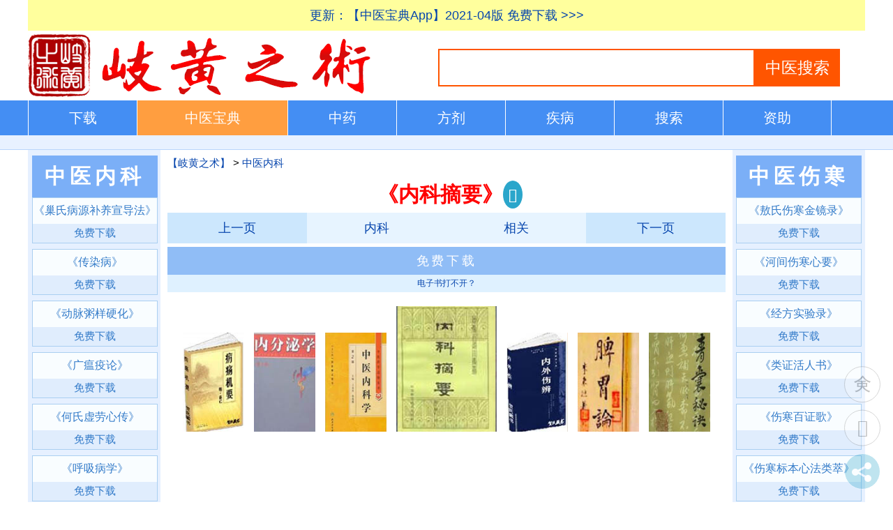

--- FILE ---
content_type: text/html
request_url: http://qihuangzhishu.com/870/
body_size: 10687
content:
<!DOCTYPE html PUBLIC "-//W3C//DTD XHTML 1.0 Transitional//EN" "http://www.w3.org/TR/xhtml1/DTD/xhtml1-transitional.dtd">
<html xmlns="http://www.w3.org/1999/xhtml" xml:lang="zh-CN" lang="zh-CN">
<head>
<meta name="applicable-device" content="pc,mobile">
<meta name="MobileOptimized" content="width"/>
<meta name="HandheldFriendly" content="true"/>
<meta name="viewport" content="width=device-width,initial-scale=1,minimum-scale=1">
<meta http-equiv="Content-Type" content="text/html; charset=gb2312"/>
<meta http-equiv="Content-Language" content="zh-CN" />
<meta name="keywords" content="内科摘要,中医内科,中医书籍" />
<meta name="description" content="中医内科书籍《内科摘要》在线阅读" />
<title>《内科摘要》_中医内科书籍_【岐黄之术】</title>
<link rel="stylesheet" rev="stylesheet" href="http://qihuangzhishu.com/all/css.css" type="text/css" media="screen" />
<script src="http://qihuangzhishu.com/all/jquery.js"></script>
<script src="/ads/ads.js"></script>
</head>
<body class="single">
<div id="header">
<script src="http://qihuangzhishu.com/all/header.js"></script>
<div id="logo"><a title="岐黄之术" href="http://qihuangzhishu.com/"><img class="maxlogo" src="http://qihuangzhishu.com/all/maxlogo.gif" alt="岐黄之术" border="0" /><img class="logo" src="http://qihuangzhishu.com/all/logo.gif" alt="岐黄之术" border="0" /><img class="minlogo" src="http://qihuangzhishu.com/all/minlogo.gif" alt="岐黄之术" border="0" /></a></div>
<div id="banner"><script type="text/javascript" src="http://qihuangzhishu.com/all/banner-top.js"></script></div>
</div>
<div id="tab1" class="tab">
<ul class="tab tab1">
<li><a class="xz" target="_blank" href="http://zhongyibaodian.com/download/">下载</a></li>
<li class="now"><a class="now" target="_blank" href="http://zhongyibaodian.com/">中医宝典</a></li>
<li><a class="zy" target="_blank" href="http://zhongyaocai360.com/">中药</a></li>
<li><a class="fj" target="_blank" href="http://zhongyaofangji.com/">方剂</a></li>
<li><a class="jb" target="_blank" href="http://jb39.com/">疾病</a></li>
<li><a class="ss" target="_blank" href="http://zhongyisousuo.com/">搜索</a></li>
<li><a class="zz" target="_blank" href="http://zhongyibaodian.com/zizhu/">资助</a></li>
</ul>
</div>
<div id="tab2" class="tab"></div>
<div id="container">
<div id="content">
<div class="sitemap"><div class="stl"><a target="_blank" href="http://qihuangzhishu.com/">【岐黄之术】</a> > <a target="_blank" href="http://qihuangzhishu.com/#neike">中医内科</a></div><div class="str"><script type="text/javascript" src="http://qihuangzhishu.com/all/str.js"></script></div></div><div class="cbody"><h1 class="index">《内科摘要》</h1>
<script type="text/javascript" charset="utf-8" src="/all/nfxd.js"></script><ul class="book-page">
<li class="page-previous"><a title="《中医内科学》" href="http://qihuangzhishu.com/76/">上一页</a></li>
<li class="page-index-dir"><a target="_blank" title="中医内科书籍" href="http://qihuangzhishu.com/#neike">内科</a></li>
<li class="page-Related"><a title="相关书籍" href="#Related">相关</a></li>
<li class="page-next"><a title="《内外伤辨》" href="http://qihuangzhishu.com/297/">下一页</a></li>
</ul><!-- ul book-page end -->
<div class="download-id"><a title="《内科摘要》电子书免费下载" class="download-id" href="http://down.zhongyibaodian.com/all/ebook/870.chm" target="_blank"><span class="download-id">免费下载</span></a><a title="电子书打不开？" class="download-help" href="http://zhongyibaodian.com/chmwenjiandabukai/" target="_blank"><span class="download-help">电子书打不开？</span></a></div>
<ul class="fm-xgfm"><a class="qhxgsj00" href="http://qihuangzhishu.com/340/" title="《疠疡机要》在线阅读"><img alt="《疠疡机要》在线阅读" src="http://qihuangzhishu.com/all/fmid98/340.jpg" border="0" /></a><a class="qhxgsj00" href="http://qihuangzhishu.com/978/" title="《内分泌学》在线阅读"><img alt="《内分泌学》在线阅读" src="http://qihuangzhishu.com/all/fmid98/978.jpg" border="0" /></a><a class="qhxgsj00" href="http://qihuangzhishu.com/76/" title="《中医内科学》在线阅读"><img alt="《中医内科学》在线阅读" src="http://qihuangzhishu.com/all/fmid98/76.jpg" border="0" /></a><a class="qhxgsj01" href="http://qihuangzhishu.com/870/" title="《内科摘要》在线阅读"><img alt="《内科摘要》在线阅读" src="http://qihuangzhishu.com/all/fmid/870.jpg" border="0" /></a><!-- qhxgsj01 end --><a class="qhxgsj00" href="http://qihuangzhishu.com/297/" title="《内外伤辨》在线阅读"><img alt="《内外伤辨》在线阅读" src="http://qihuangzhishu.com/all/fmid98/297.jpg" border="0" /></a><a class="qhxgsj00" href="http://qihuangzhishu.com/811/" title="《脾胃论》在线阅读"><img alt="《脾胃论》在线阅读" src="http://qihuangzhishu.com/all/fmid98/811.jpg" border="0" /></a><a class="qhxgsj00" href="http://qihuangzhishu.com/323/" title="《青囊秘诀》在线阅读"><img alt="《青囊秘诀》在线阅读" src="http://qihuangzhishu.com/all/fmid98/323.jpg" border="0" /></a></ul><!-- fm-xgfm end -->
<script type="text/javascript" src="/all/g-m-index.js"></script>
<div class="spider">

<ul class="L0">
<li><span class="li-nolink">作者：薛己  朝代：明  年份：公元1368-1644年</span></li>
<li><span class="li-nolink">卷上</span></li>
<ul class="L1">
<li><a class="li-a-150367" target="_blank" href="http://qihuangzhishu.com/870/3.htm"><span class="sp-150367">一、元气亏损内伤外感等症</span></a></li>
<li><a class="li-a-150367" target="_blank" href="http://qihuangzhishu.com/870/4.htm"><span class="sp-150367">二、饮食劳倦亏损元气等症</span></a></li>
<li><a class="li-a-150367" target="_blank" href="http://qihuangzhishu.com/870/5.htm"><span class="sp-150367">三、脾胃亏损心腹作痛等症</span></a></li>
<li><a class="li-a-150367" target="_blank" href="http://qihuangzhishu.com/870/6.htm"><span class="sp-150367">四、脾肾虚寒阳气脱陷等症</span></a></li>
<li><a class="li-a-150367" target="_blank" href="http://qihuangzhishu.com/870/7.htm"><span class="sp-150367">五、命门火衰不能生土等症</span></a></li>
<li><a class="li-a-150367" target="_blank" href="http://qihuangzhishu.com/870/8.htm"><span class="sp-150367">六、肾虚火不归经发热等症</span></a></li>
<li><a class="li-a-150367" target="_blank" href="http://qihuangzhishu.com/870/9.htm"><span class="sp-150367">七、脾胃亏损吞酸嗳腐等症</span></a></li>
<li><a class="li-a-150367" target="_blank" href="http://qihuangzhishu.com/870/10.htm"><span class="sp-150367">八、脾肾亏损停食泄泻等症</span></a></li>
<li><a class="li-a-150367" target="_blank" href="http://qihuangzhishu.com/870/11.htm"><span class="sp-150367">九、脾胃亏损停食痢疾等症</span></a></li>
<li><a class="li-a-150367" target="_blank" href="http://qihuangzhishu.com/870/12.htm"><span class="sp-150367">十、脾胃亏损疟疾寒热等症</span></a></li>
<li><a class="li-a-150367" target="_blank" href="http://qihuangzhishu.com/870/13.htm"><span class="sp-150367">十一、脾肺亏损咳嗽痰喘等症</span></a></li>
<li><a class="li-a-150367" target="_blank" href="http://qihuangzhishu.com/870/14.htm"><span class="sp-150367">十二、各症方药</span></a></li>
</ul>
<li><span class="li-nolink">卷下</span></li>
<ul class="L1">
<li><a class="li-a-150367" target="_blank" href="http://qihuangzhishu.com/870/16.htm"><span class="sp-150367">一、脾肾亏损头眩痰气等症</span></a></li>
<li><a class="li-a-150367" target="_blank" href="http://qihuangzhishu.com/870/17.htm"><span class="sp-150367">二、肝肾亏损血燥结核等症</span></a></li>
<li><a class="li-a-150367" target="_blank" href="http://qihuangzhishu.com/870/18.htm"><span class="sp-150367">三、脾肾亏损小便不利肚腹膨胀等症</span></a></li>
<li><a class="li-a-150367" target="_blank" href="http://qihuangzhishu.com/870/19.htm"><span class="sp-150367">四、脾胃亏损暑湿所伤等症</span></a></li>
<li><a class="li-a-150367" target="_blank" href="http://qihuangzhishu.com/870/20.htm"><span class="sp-150367">五、肝脾肾亏损头目耳鼻等症</span></a></li>
<li><a class="li-a-150367" target="_blank" href="http://qihuangzhishu.com/870/21.htm"><span class="sp-150367">六、脾肺肾亏损小便自遗淋涩等症</span></a></li>
<li><a class="li-a-150367" target="_blank" href="http://qihuangzhishu.com/870/22.htm"><span class="sp-150367">七、脾肺肾亏损虚劳怯弱等症</span></a></li>
<li><a class="li-a-150367" target="_blank" href="http://qihuangzhishu.com/870/23.htm"><span class="sp-150367">八、脾肺肾亏损遗精吐血便血等症</span></a></li>
<li><a class="li-a-150367" target="_blank" href="http://qihuangzhishu.com/870/24.htm"><span class="sp-150367">九、肝脾肾亏损下部疮肿等症</span></a></li>
<li><a class="li-a-150367" target="_blank" href="http://qihuangzhishu.com/870/25.htm"><span class="sp-150367">十、脾肺肾亏损大便秘结等症</span></a></li>
<li><a class="li-a-150367" target="_blank" href="http://qihuangzhishu.com/870/26.htm"><span class="sp-150367">十一、各症方药</span></a></li>
</ul>
</ul>
</div><!-- div spider end -->
<a name="Related"></a>
<p><a target="_blank" href="http://zhongyibaodian.com/1000.html">1000余本中医古籍txt电子书免费下载</a></p><p><a class="chm" target="_blank" href="http://down.zhongyibaodian.net/all/ebook/870.chm">下载《内科摘要》</a> <a target="_blank" href="http://zhongyibaodian.com/chmwenjiandabukai/">电子书打不开？</a></p><p><a class="download-p" target="_blank" href="http://zhongyibaodian.com/download/">下载所有中医书籍</a></p><div class="random-app"></div><script charset="gb2312" type="text/javascript" src="/all/random-app-book.js"></script>
<script type="text/javascript" src="/all/share-book.js"></script>
<ul class="book-page2">
<li class="page2-previous"><a href="http://qihuangzhishu.com/76/"><span class="page2-previous">上一页：</span>《中医内科学》在线阅读</a></li>
<li class="page2-now"><a title="中医搜索：《内科摘要》" target="_blank" class="page2-now" href="http://zhongyisousuo.com/s?q=《内科摘要》&cs=gb2312"><span class="page2-now">搜相关：</span>《内科摘要》</a></li>
<li class="page2-next"><a href="http://qihuangzhishu.com/297/"><span class="page2-next">下一页：</span>《内外伤辨》</a></li>
</ul><!-- ul book-page2 end -->
<script type="text/javascript" src="/all/fm-bottom/7.js"></script>
</div>
</div>
<div id="leftsidebar">
<script type="text/javascript" src="/all/fudong.js"></script>

<script type="text/javascript" src="/all/fm-left/7.js"></script>
</div>
<div id="rightsidebar">

<script type="text/javascript" src="/all/fm-right/7.js"></script>
</div>
</div>
<div id="footer">
<script type="text/javascript" src="http://qihuangzhishu.com/all/bottom.js"></script>
<div style="display:none">
<script type="text/javascript" src="http://qihuangzhishu.com/all/tj.js"></script>
</div>
</div>
</body>
</html>
<!-- 分类注释 <a target="_blank" href="http://zhongyibaodian.com/bencaogangmu/neike/">中医内科</a> -->


--- FILE ---
content_type: text/html
request_url: https://qihuangzhishu.com/all/s600px.html
body_size: 356
content:
<!DOCTYPE html PUBLIC "-//W3C//DTD XHTML 1.0 Transitional//EN" "http://www.w3.org/TR/xhtml1/DTD/xhtml1-transitional.dtd">
<html xmlns="http://www.w3.org/1999/xhtml" xml:lang="zh-CN" lang="zh-CN">
<head>
	<meta http-equiv="Content-Type" content="text/html; charset=utf-8"/>
	<meta http-equiv="Content-Language" content="zh-CN" />
	<title>中医宝典站内搜索</title>
	<style>input.ipt-text{height:50px;font:normal 24px/50px "Microsoft Yahei",sans-serif;border:2px solid #F50;padding:0 5px;width:440px;}
	input.ipt-btn{height:54px;font:normal 23px/38px "Microsoft Yahei",sans-serif;border:0;background:#F50;color:#FFF;padding:0 15px; width: 122px;}
	</style>
</head>
<body bgcolor="transparent">
<form action="http://zhongyisousuo.com/s" target="_blank"><input type="hidden" name="cs" value="UTF-8" /><input type="text" name="q" class="ipt-text" autocomplete="off" x-webkit-speech/><input type="submit" class="ipt-btn" value="中医搜索" /></form>
</body>
</html>


--- FILE ---
content_type: text/html; charset=utf-8
request_url: https://www.google.com/recaptcha/api2/aframe
body_size: 267
content:
<!DOCTYPE HTML><html><head><meta http-equiv="content-type" content="text/html; charset=UTF-8"></head><body><script nonce="9X6sGyfxoKnwyzP4rHgFBw">/** Anti-fraud and anti-abuse applications only. See google.com/recaptcha */ try{var clients={'sodar':'https://pagead2.googlesyndication.com/pagead/sodar?'};window.addEventListener("message",function(a){try{if(a.source===window.parent){var b=JSON.parse(a.data);var c=clients[b['id']];if(c){var d=document.createElement('img');d.src=c+b['params']+'&rc='+(localStorage.getItem("rc::a")?sessionStorage.getItem("rc::b"):"");window.document.body.appendChild(d);sessionStorage.setItem("rc::e",parseInt(sessionStorage.getItem("rc::e")||0)+1);localStorage.setItem("rc::h",'1769029401419');}}}catch(b){}});window.parent.postMessage("_grecaptcha_ready", "*");}catch(b){}</script></body></html>

--- FILE ---
content_type: text/css
request_url: https://qihuangzhishu.com/all/css.css
body_size: 5739
content:
img {
	max-width: 100%;
}


a, a:visited {
    text-decoration: none;
    color: #0645AD;
}

p {
    line-height: 1.5em;
    font-size: 18px;
    letter-spacing: 0.1em;
}

ul {
    list-style: none;
    margin: 0;
    padding: 0;
}

body {
    width: 100%;
    margin: 0;
    padding: 0;
    font: 12px "Microsoft Yahei",sans-serif;
}

ol.ol-wzcks li.tbaajbjaa {
	background: #c1e7ff;
}
ol.ol-wzcks li.tbaajbzaa {
	background: #ccebff;
}
ol.ol-wzcks li.tbaarxwaa {
	background: #efffd2;
}
ol.ol-wzcks li.tbaazycaa {
	background: #d2ffe2;
}
ol.ol-wzcks li.tbaazyfaa {
	background: #f3dce7;
}

ol.ol-wzcks li.tbaabenaa {
	background: #c1ffc1;
}
ol.ol-wzcks li.tbaabcgaa {
	background: #d0ffd0;
}

ol.ol-wzcks li.tbaazybaa {
	background: #e8feff;
}


ul.zybook-lm li a:hover { color: #ffffff; background: #04aa1c; }

ul.zybook-lm {
	overflow: hidden;
	zoom: 1;
	border:2px dashed #FC6;
	margin:5px 5px 5px 5px;
	background-color: #ffffcc;
	padding: 10px 5px 10px 5px;
	font-size: 18px;
}
ul.zybook-lm:after {
	display: block;
	visibility: hidden;
	clear: both;
}
ul.zybook-lm li {
	float: left;
	text-align: center;
	width: 14.2%;
	padding: 0px 0;
	line-height: 40px;
}

ul.zybook-lm li a {
    display: block;
}

ul.zybook-lm li.yes a {
	color:#ffffff;
    background: #fe8500;
}

ul.zybook-lm li.yes a:hover { color: #3400EE; background: #DFFDDB; }

#header {
    max-width: 1200px;
    padding-bottom: 5px;
    margin: 0 auto;
    overflow: hidden;
}

#logo {
	float: left;
}

#logo img.minlogo { display: none; }
#logo img.logo { display: none; }

#banner {
	float: right;
	text-align: right;
}
div.s600px {
	margin-top: 13px;
}
div.s450px { display: none; margin-top: 10px;}
div.s300px { display: none; margin-top: 14px;}


#tab1 {
    width: 100%;
    margin: 0;
    background: #448EF3;
    clear: both;
}

#tab2 {
    width: 100%;
    min-height: 20px;
    background: #E8F1FF;
    border-bottom:1px solid #B9D5FB;
}

#container {
    max-width: 800px;
    height: 100%;
    zoom: 1;
    overflow: hidden;
    margin: 0 auto;
    padding: 0 210px 0 190px;
    background: #E6F0FF;
}
#container:after {
    clear: both;
    content: '\20';
    height: 0;
    visibility: hidden;
}
#leftsidebar {
    width: 180px;
    margin-left: -103%;
    right: 180px;
    _left: 190px;
    float: left;
    position: relative;
}
#rightsidebar {
    width: 180px;
    margin-right: -200px;
    float: left;
    position: relative;
    left: 5px;
}
#content {
    width: 100%;
    padding: 0 10px;
    float: left;
    position: relative;
    background: #FFF;
/*    z-index: 1;*/
}

div.tab2-jk {
    text-align: center;
    font-size: 16px;
    line-height: 40px;
    color: #666;
}
div.tab2-jk a {
    border-bottom: 1px solid;
}
div.tab2-jk a:hover { color: #F00; }

h3 {
    margin-top: 8px;
}
h3.sidebar {
    margin-bottom: 0;
    background: #7BAFF7;
    color: #FFF;
    text-align: center;
    display: block;
    font-size: 30px;
    letter-spacing: 0.2em;
    line-height: 60px;
}
h3.sidebar a, h3.sidebar a:visited {
    color: #FFF;
}
#rightsidebar h3.sidebar {
    width: 180px;
}

#erweima {
	width: 160px;
	height: 160px;
	position: fixed;
    display: none;
}
#erweima img { width: 100%; }

ul.tab {
    max-width: 1200px;;
    list-style: none;
    padding: 0;
    margin: 0 auto;
    overflow: hidden;
    clear: both;
}
ul.tab1 {
    font-size: 20px;
}
ul.tab li {
    float: left;
    width: 13%;
    text-align: center;
}
ul.tab1 li.now {
	width: 18%;
}
ul.tab1 li a {
    color: #FFF;
    display: block;
    line-height: 50px;
    border-left: 1px solid #FFF;
}
ul.tab1 li a.zz {
	border-right: 1px solid #FFF;
}
ul.tab1 li a:hover {
    background: #6CA8FA;
}
ul.tab1 a.now {
    background: #FF9E40;
}
ul.tab2 {
    font-size: 16px;
}
ul.tab2 li a {
    line-height: 40px;
    display: block;
    color: #317EE7;
}
ul.tab2 li a:hover, ul.tab2 li.now a {
    border-bottom: 2px solid #448EF3;
}
ul.tab2 li.now a {
    background: #D9E8FF;
}


div.sitemap {
	font-size: 15px;
	margin-top: 10px;
	overflow: hidden;
	zoom: 1;
}
div.stl { float: left; }
div.str { float: right; }

div.str2 { float: right; margin: 5px 0 0 0; display:none;}


ul.L0 {
	font-size: 18px;
	margin: 20px 0 20px 10px;
	clear: both;
}
ul.L0 li { zoom: 1 }
ul.L0 a, ul.L0 span.no-link, ul.L0 span.li-nolink {
	display: block;
	padding: 8px 0;
	padding-left: 0.5em;
}
ul.L0 a:hover { background: #FFFFE5; color: #F00; }
ul.L0 ul {
	padding-left: 1.5em;
}
ul.L0 { background: #f6fbff; }
ul.L1 { background: #e9f6ff; }
ul.L2 { background: #dbf0ff; }
ul.L3 { background: #d2ecff; }

ul.book-page {
	width: 100%;
	overflow: hidden;
	text-align: center;
	margin-bottom: 5px;
	z-index: 9998;
}
ul.book-page li {
	float: left;
	width: 25%;
	font-size: 18px;
	background: #E7F4FF;
}
ul.book-page a {
	display: block;
	padding: 10px 0;
}
ul.book-page a:hover {
	color: #FFF;
	background: #28AD16;
}
li.page-previous a, li.page-next a {
	background: #CCE7FD;
}

h1 {
	font-size: 30px;
	padding-left: 10px;
	color: #F00;
	margin: 15px 0 5px 0;
}

h1.ch1 {
font-size: 30px;
padding-left: 10px;
color: #F00;
padding: 15px 0px 0px 0px;
text-align: center;
}

img.qihuangss, img.h1-download-gif {
	vertical-align: bottom;
	margin: 0 0 0 15px;
}

h1.index { text-align: center; }

table.bookdir {
	 text-align: center;
	 margin: 0 auto;
}
table.bookdir a.body-bottom-down {
	border-bottom: 1px solid;
}
table.bookdir a.body-bottom-down:hover, table.bookdir a.body-bottom-chmdbk:hover {
	color: #F00;
}


ol.ol-bookdir, ol.ol-wzcks {
	font-size: 16px;
	line-height: 1.2em;
	list-style: none;
	padding: 0;
}
ol.ol-bookdir li, ol.ol-wzcks li {
	white-space: nowrap;
}
ol.ol-bookdir li:nth-child(2n+1), ol.ol-wzcks li:nth-child(2n+1) {
	background: #F7FAFF;
}
/**
ol.ol-bookdir li.bookdir001 { display: none; }
**/
ol.ol-bookdir a, ol.ol-wzcks a {
	color: #337BC9;
	display: block;
	padding: 8px 5px;
	overflow: hidden;/*鍙栨秷闅愯棌澶氫綑鐨刲i*/
/* text-overflow: ellipsis; 鍙栨秷闅愯棌澶氫綑鐨刲i*/
}
ol.ol-bookdir a:hover, ol.ol-wzcks a:hover {
	color: #FFF;
	background: #68A2DB;
}


ul.fm-left {
    text-align: center;
}
ul.fm-left li {
	margin-bottom: 8px;
	border: 1px solid #AACFF1;
}
ul.fm-left a {
	color: #337BC9;
	display: block;
}
ul.fm-left a:hover { text-shadow: 1px 1px 0 #0E4B68; }
ul.fm-left li:hover a.a-celan-book { background: #E4F0FC; }
ul.fm-left li:hover a.a-celan-mfxz { background: #CB#1F3; }
a.a-celan-book {
	font-size: 16px;
	padding: 8px 0;
	background: #F9FDFF;
}
a.a-celan-book:hover { color: #FFF; background: #5C82B3!important; }
a.a-celan-mfxz {
	font-size: 15px;
	padding: 4px 0;
	background: #E0EDFD;
}
a.a-celan-mfxz:hover { color: #FFF; background: #8AB4DF!important; }

ul.fm-xgfm { text-align: center; }
ul.fm-xgfm a { margin: 0 7px; }
ul.fm-xgfm img { width: 11%; }
ul.fm-xgfm a.qhxgsj01 img { width: 18%; }


div.download-id {
    margin-bottom: 20px;
}
div.download-id a {
    display: block;
    text-align: center;
}
a.download-id {
    padding: 8px 0;
    color: #FFF;
    background: #90BDF6;
    font-size: 18px;
    letter-spacing: 0.2em;
}
a.download-id:hover { background: #448EF3; }
a.download-help {
    padding: 4px 0;
    font-size: 12px;
    background: #DFF1FF;
}
a.download-help:hover { color: #F00; background: #EAF5FF; }


ol.ol-chm {
	list-style: none;
	padding: 0 0 20px 0;
	margin: 10px;
	font-size: 16px;
}
ol.ol-chm:after {
	content: '';
	visibility: hidden;
	display: block;
	clear: both;
}
ol.ol-chm li {
	float: left;
	width: 50%;
}
ol.ol-chm a {
	display: block;
	padding: 8px 10px;
}
ol.ol-chm a:hover {
	color: #FFF;
	background: #5791F7;
}



ul.book-page2 {
	font-size: 18px;
}
ul.book-page2 a {
	display: block;
	padding: 10px 0 10px 10px;
	background: #E6F0FF;
}
ul.book-page2 li.page2-now a{
	background: #FFF;
}
ul.book-page2 a:hover {
	color: #FFF;
	background: #68A2DB;
}
ul.book-page2 li.page2-now a:hover {
	color: #F00;
}
a.fhbsml {
	display: block;
	text-align: center;
	padding: 20px 0;
	font-size: 16px;
	background: #E2FFF2;
}
a.fhbsml:hover { background: #D0FFEA; }
a.fhbsml { display: none; }

div.list-page {
    text-align: center;
    margin: 20px 0;
}
div.list-page a, div.list-page span {
    border: 1px solid #CCC;
    padding: 4px 10px;
    background: #F2F2F2;
    margin: 0 5px;
}
div.list-page span {
    background: #0D99FD;
    color: #FFF;
}
div.list-page a:hover {
    background: #FF7D00;
    color: #FFF;
}


ol.ol-znxg {
	list-style: none;
	padding: 0;
	overflow: hidden;
	zoom: 1;
	font-size:18px;
}
ol.ol-znxg li {
	float: left;
	width: 50%;
}
ol.ol-znxg li a {
	display: block;
	padding: 10px 0 10px 10px;
}
ol.ol-znxg li a:hover {
	color: #FFF;
	background: #68a2db;
}
ol.ol-znxg li.znxg001 { display: none; }


div.tags-right {
    font-size: 15px;
    color: #999;
    float:right;
    margin: 5px 0 10px 0;
}
div.tags-right a:hover {
    color: #F00;
}

div.content-body {
    clear: both;
}
div.content-body a, div.content-body a:visited {
    color: #2078F0;
    border-bottom: 1px solid #2078F0;
}
div.content-body a:hover {
    color: #F00;
    border-color: #F00;
}

ul.book-index {
	zoom: 1;
	clear: both;
	margin: 20px auto;
	overflow: hidden;
	font-size: 18px;
}
ul.book-index:after {
	content: "";
	visibility: hidden;
	display: block;
	clear: both;
}
ul.book-index li {
	width: 47%;
	float: left;
	text-align: center;
	margin: 10px;
	line-height: 2.0em;
}
ul.book-index li a {
	display: block;
}
ul.book-index li a:hover { color: #F00; }
ul.book-index li a.a-index-book {
	background: #F2F9FF;
}
ul.book-index li a.a-index-book:hover {
	background: #FFC;
}
ul.book-index li a.a-index-mfxz {
	background: #D3EEFF;
}
ul.book-index li a.a-index-mfxz:hover {
	background: #09F;
	color: #FFF;
}

h2.book-index {
	text-align: center;
	color: #448EF3;
	background: #e8f1ff;
	font-size: 30px;
	line-height: 2em;
}

div.cbd p {
	text-indent: 2em;
	line-height: 2em;
	letter-spacing: 0.1em;
}
div.cbd p a {
	border-bottom: 1px solid;
}
div.cbd p a:hover {
	color: #F00;
}

div.g-336 {
	float: left;
	width: 360px;
	margin:0 5px 0px 0; 
}
div.g-m {
	display: none;
}
div.g-m-700, div.g-m-690, div.g-m-600 {
	display: none;
}
div.g-m-index{
	margin: 10px 0 0 0;
}

div.gr {
	float: right;
	width: 160px;
}


h1.content-title {
    font-size: 3em;
    margin: 20px 0 15px 15px;
}

hr {
    border: 1px solid #79AEF7;
}

hr.postnav {
    margin-bottom: 15px;
}

hr.next {
    margin-top: 15px;
    margin-bottom: 5px;
}

#postnav {
    margin-left: 15px;
}

#postnav a, #postnav a:visited {
    color: #555;
    border: 1px solid #7BAFF7;
    padding: 5px 25px;
    font-size: 16px;
}

#postnav a.previous {
    background:#E8F1FF url("http://tea1688.com/all/css/postnav-prev.png") no-repeat;
    background-position: 10px 11px;
    padding-left: 18px;
    padding-right: 15px;
}


#postnav a.next {
    background:#E8F1FF url("http://tea1688.com/all/css/postnav-next.png") no-repeat;
    background-position: 66px 11px;
    margin-left: 30px;
    padding-left: 11px;
}

#postnav a:hover {
    background-color: #D7E7FF;
    border-color: #448EF3;
}

h3.mutuality {
    font-size: 1.5em;
    color: #888;
    line-height: 2em;
    margin-bottom: 0;
}

h1.mulu-js {
	text-align: center;
	line-height: 2em;
	background: #FAFCD9;
}

#footer {
    width: 100%;
    margin: 0 auto;
    background: #448EF3;
    color: #FFF;
    padding: 20px 0;
    border-top: 30px solid #ABCCFA;
    text-align: center;
	font-size: 16px;
}

#footer p {
    max-width: 1100px;
    margin: 0 auto;
    padding: 0 10px;
    font-size: 1.2em;
}
/**
#goTop {
    position: fixed;
    right: 70px;
    bottom: 70px;
    width: 70px;
    height: 70px;
    border-radius: 6px;
    cursor: pointer;
    background: #97C7FA url("gotop.png") no-repeat center center;
    opacity: 0.4;
    z-index: 1;
}
#goTop:hover {
    background-color: #DADADA;
}
**/
@media screen and (max-width: 1150px) {
    #logo img.logo { display: inherit; }
    #logo img.maxlogo { display: none; }
    div.s600px { margin-top: 0; }
	div.sspx { display: none; }
}
@media screen and (max-width: 1120px) {
    #container { padding: 0 20px 0 180px; }
	#leftsidebar { width: 180px; right: 180px; _left: 20px;}
	#leftsidebar ol.ol-bookdir { padding-left: 5px; }
	#rightsidebar {
		width: 103%;
		position: static;
		float: none;
		clear: both;
		margin: 0;
	}
	#rightsidebar h3.sidebar {
		width: auto;
	}
/*	#goTop { right: 5px; bottom: 5px; }*/
}

@media screen and (max-width: 1050px) {
	div.s600px { display: none; }
	div.s450px { display: block; }
}
@media screen and (max-width: 1020px) {
    ul.fm-xgfm img { }
}
@media screen and (max-width: 1010px) {
	div.gr { display: none; }
}
@media screen and (max-width: 980px) {
	div.str,div.stl { display: none; }
	div.sitemap {display: none; }
}
@media screen and (max-width: 890px) {
    ul.book-index li { margin: 10px 5px; }
}
@media screen and (max-width: 880px) {
	div.s450px { display: none; }
	div.s300px { display: block; }
}
@media screen and (max-width: 840px) {
    #leftsidebar { margin-left: -104%; }
    ul.fm-xgfm a { margin: 0 4px; }
}

@media screen and (max-width: 800px) {
    #container { padding-left: 160px; }
    #leftsidebar { width: 160px; right: 160px; }
    div.tab2-jk { display: none; }
}

@media screen and (max-width: 760px) {
	div.g-m-760 {display: none;}
    div.g-m-700 { display: block; }
}
@media screen and (max-width: 690px) {
	div.g-m-700 {display: none;}
    div.g-m-690 { display: block; }
}

@media screen and (max-width: 720px) {
    #logo img.logo { display: none; }
    #logo img.minlogo { display: inherit; }
    div.s300px { margin-top: 0; }
}
@media screen and (max-width: 710px) {
    ul.list span.tags { display: none; }
    div.tags-right { display: none; }
}
@media screen and (max-width: 690px ) {
    #leftsidebar { 
        width: 103%;
        margin: 0;
        float: none;
        position: inherit;
        clear: both;
    }
    #container {
        padding-left: 0;
    }
    ul.tab1 li a {
    	line-height: 35px;
    }
    #tab2 { display: none; }
    h1 {
    	margin: 5px 0;
    }
}



@media screen and (max-width: 630px) {
	#logo, #banner { float: none; text-align: center;}
}
@media screen and (max-width: 790px) {
    ul.list a.right { display: none; }
    ul.list a.title { display: block; }
}

div.g-m-mob { display: none;float: left; margin:0 3px 3px 0; }

@media screen and (max-width: 960px) {
    div.g-336, div.str2 { display: none; }
    div.gr { display: block; float: right; }
    div.g-m-mob { display: block; }

}

@media screen and (max-width: 960px) {
    div.g-m { display: block; }
}

@media screen and (max-width: 460px) {
    div.g-m-mob { display: none; }
}


@media screen and (max-width: 400px) {
	div.gr { display: none; }
    div.g-m-mob { display: block; float: right;}
}

@media screen and (max-width: 260px) {
    div.g-m-mob { display: none;}
}

@media screen and (max-width: 550px) {
    ul.book-index li { width: auto; float: none; }
}
@media screen and (max-width: 500px) {
	ol.ol-znxg li { float: none; width: auto; }
}

@media screen and (max-width: 400px) {
    ul.fm-xgfm a { margin: 0 1px; }
}

/****tab****/
/**
@media screen and (max-width: 870px) { #tab1 a.zz {display:none;} }
@media screen and (max-width: 760px) { #tab1 a.xz {display:none;} }
**/
@media screen and (max-width: 840px) { 
	ul.tab1 a.ss { display: none; }
	ul.tab1 li { width: 16%; }
}
@media screen and (max-width: 730px) {
	ul.tab1 a.zz { display: none; }
	ul.tab1 li { width: 17.6%; }
	ul.tab1 li.now { width: 26%; }
}
@media screen and (max-width: 620px) {
	ul.tab1 li { width: 17%; }
	ul.tab1 li.now { width: 30%; }
}


div.appad a:hover {
    background: #d6fead;
}

div.appad a {
    display: block;
}

div.appad a {
/*	color:#fff!important;*/
    padding: 10px 0 10px 0px;
}

div.appad {
	margin-bottom: 5px;
	white-space: nowrap;
	overflow: hidden;
	text-align: center;
	background: #ffff9d;
	font-size: 18px;
	width:auto; 
}

div.pay-ad a:hover {
    background: #d6fead;
}

div.pay-ad a {
    display: block;
}

div.pay-ad a {
/*	color:#fff!important;*/
    padding: 10px 0 10px 0px;
}

div.pay-ad {
	margin: 5px 0 5px 0;
	white-space: nowrap;
	overflow: hidden;
	text-align: center;
	background: #c8ffc8;
	font-size: 18px;
	width:auto; 
}

div.share-code {
	margin: 5px 0 10px 0px;
	text-align: center;
}
div.share-code:after {
    content: "";
    display: block;
    clear: left;
}

div.random-app a.randow-app span.randow-app-saying-from {
color:#a2a2a2;
  }



div.random-app a:hover {
    background: #ffffdf;
}


div.random-app a {
    padding: 10px 0 10px 0px;
    display: block;
/*  border-bottom-style: solid;
  border-bottom-width: 1px;
  padding-bottom: 1px;  */
}

div.random-app {
	text-indent: 2em;
margin: 5px 0 5px 0px;
background: #ffffc6;
font-size: 18px;
width:auto; 
}

ul.hj li a {display: block;padding: 8px;font-size: 18px;}
ul.hj li:nth-child(2n) {background: #ebf4fe;}
ul.hj li:nth-child(2n+1) {background: #e2f1fe;}
ul.hj li a:hover {background: #FFC;}


ul.yfhj li a {display: block;padding: 8px;font-size: 18px;}
ul.yfhj li:nth-child(2n) {background: #ebf4fe;}
ul.yfhj li:nth-child(2n+1) {background: #e2f1fe;}
ul.yfhj li a:hover {background: #FFC;}


ul.jbhj li a {display: block;padding: 8px;font-size: 18px;}
ul.jbhj li:nth-child(2n) {background: #ebf4fe;}
ul.jbhj li:nth-child(2n+1) {background: #e2f1fe;}
ul.jbhj li a:hover {background: #FFC;}



ul.zzhj li a {display: block;padding: 8px;font-size: 18px;}
ul.zzhj li:nth-child(2n) {background: #ebf4fe;}
ul.zzhj li:nth-child(2n+1) {background: #e2f1fe;}
ul.zzhj li a:hover {background: #FFC;}

div.random-qhzs {
    text-align: center;
}




/****************鍒嗕韩鍔熻兘***************/

/** share **/
@font-face {
  font-family: "iconfont";
  src: url('iconfont.eot?t=1473960234'); /* IE9*/
  src: url('iconfont.eot?t=1473960234#iefix') format('embedded-opentype'), /* IE6-IE8 */
  url('iconfont.woff?t=1473960234') format('woff'), /* chrome, firefox */
  url('iconfont.ttf?t=1473960234') format('truetype'), /* chrome, firefox, opera, Safari, Android, iOS 4.2+*/
  url('iconfont.svg?t=1473960234#iconfont') format('svg'); /* iOS 4.1- */
}

.icon {
  font-family: "iconfont"!important;
  font-size:16px;
  font-style:normal;
  -webkit-font-smoothing: antialiased;
  -webkit-text-stroke-width: 0.2px;
  -moz-osx-font-smoothing: grayscale;
}
.icon-home:before { content: "\3452"; }
.icon-qq:before { content: "\e606"; }
.icon-weixin:before { content: "\e618"; }
.icon-weibo:before { content: "\e609"; }
.icon-play:before { content: "\e824"; }
.icon-audio:before { content: "\e604"; }
.icon-loading:before { content: "\e703"; }
.icon-top:before { content: "\e67e"; }
.icon-qzone:before { content: "\e602"; }
.icon-pause:before { content: "\e826"; }
#share-container {
  position: fixed;
  bottom: 20px;
  right: 20px;
  width: 50px;
  height: 50px;
  opacity: .3;/*鍒嗕韩閫忔槑搴�*/
  z-index: 2;
}

#share-container > div {
  position: absolute;
}

.share, .share a, .share a:visited {
  color: #fff;
  text-decoration: none;
  border-radius: 50%;
}
.fun a, .fun a:visited {
  color: #333;
  text-decoration: none;
}

.fun, .share {
  display: block;
  width: 50px;
  height: 50px;
  background: #fff;
  border: 1px solid #fff;
  border-radius: 50%;
  -webkit-transition: all ease-in-out .2s;
  -moz-transition: all ease-in-out .2s;
  -ms-transition: all ease-in-out .2s;
  -o-transition: all ease-in-out .2s;
  transition: all ease-in-out .2s;
}
.fun {
  border-color: #777;
}

.fun span, .share span {
  display: block;
  font-size: 25px;
  line-height: 50px;
  border-radius: 50%;
  text-align: center;
  cursor: pointer;
}

#weixin-qrcode-container {
  -webkit-transform: translate(-110%, -100%);
  -moz-transform: translate(-110%, -100%);
  -ms-transform: translate(-110%, -100%);
  -o-transform: translate(-110%, -100%);
  transform: translate(-110%, -100%);
  width: 128px;
  padding: 10px;
  background: #FFF;
  border: 1px solid #888;
}

#weixin-qrcode-container p {
  margin: 0 0 5px 0;
  color: #777;
  font-size: 12px;
}

#share-home {
  -webkit-transform: translateY(-240%);
  -moz-transform: translateY(-240%);
  -ms-transform: translateY(-240%);
  -o-transform: translateY(-240%);
  transform: translateY(-240%);
}
#share-top {
  -webkit-transform: translateY(-120%);
  -moz-transform: translateY(-120%);
  -ms-transform: translateY(-120%);
  -o-transform: translateY(-120%);
  transform: translateY(-120%);
}

.share {
  opacity: 0;
  -webkit-transform: scale(.8);
  -moz-transform: scale(.8);
  -ms-transform: scale(.8);
  -o-transform: scale(.8);
  transform: scale(.8);
}
.switched .share {
  opacity: 1;
}
.switched .fun {
  opacity: 0;
}

.switched #share-home, .switched #share-top {
  -webkit-transform: translateY(0);
  -moz-transform: translateY(0);
  -ms-transform: translateY(0);
  -o-transform: translateY(0);
  transform: translateY(0);
}

.switched #share-weixin {
  -webkit-transform: translateY(-120%);
  -moz-transform: translateY(-120%);
  -ms-transform: translateY(-120%);
  -o-transform: translateY(-120%);
  transform: translateY(-120%);
}
.switched #share-weibo {
  -webkit-transform: translateY(-240%);
  -moz-transform: translateY(-240%);
  -ms-transform: translateY(-240%);
  -o-transform: translateY(-240%);
  transform: translateY(-240%);
}
.switched #share-qq {
  -webkit-transform: translateY(-360%);
  -moz-transform: translateY(-360%);
  -ms-transform: translateY(-360%);
  -o-transform: translateY(-360%);
  transform: translateY(-360%);
}
.switched #share-qzone {
  -webkit-transform: translateY(-480%);
  -moz-transform: translateY(-480%);
  -ms-transform: translateY(-480%);
  -o-transform: translateY(-480%);
  transform: translateY(-480%);
}

#share-weixin {
  background: #04be02;
}
#share-weibo {
  background: #e6162d;
}
#share-qq {
  background: #12b7f5
}
#share-qzone {
  background: #ffce00;
}

#menu {
  z-index: 10;
}
#menu {
  position: absolute;
  top: 0;
  left: 0;
  width: 100%;
  height: 100%;
  background: transparent;
}
#share-toggle {
  width: 100%;
  height: 100%;
  -webkit-transform-origin: 50% 50%;
  -moz-transform-origin: 50% 50%;
  -ms-transform-origin: 50% 50%;
  -o-transform-origin: 50% 50%;
  transform-origin: 50% 50%;
  -webkit-transition: all ease .2s;
  -moz-transition: all ease .2s;
  -ms-transition: all ease .2s;
  -o-transition: all ease .2s;
  transition: all ease .2s;
  -webkit-transform: scale(1);
  -moz-transform: scale(1);
  -ms-transform: scale(1);
  -o-transform: scale(1);
  transform: scale(1);
  -webkit-border-radius: 50%;
  -moz-border-radius: 50%;
  border-radius: 50%;
  background: #2ba6cb;
  border: 1px solid #fff;
}
.active #share-toggle {
  -webkit-transform: scale(.6) rotate(-180deg);
  -moz-transform: scale(.6) rotate(-180deg);
  -ms-transform: scale(.6) rotate(-180deg);
  -o-transform: scale(.6) rotate(-180deg);
  transform: scale(.6) rotate(-180deg);
  background: #c5411a;
}

#menu .bar {
  -webkit-transition: all .4s ease;
  -moz-transition: all .4s ease;
  transition: all .4s ease;
  width: 20px;
  height: 3px;
  background: #fff;
  position: absolute;
  top: 53%;
  margin-top: -2.2px;
  left: 16.5px;
  -webkit-transform-origin: 0 50%;
  -moz-transform-origin: 0 50%;
  -ms-transform-origin: 0 50%;
  -o-transform-origin: 0 50%;
  transform-origin: 0 50%;
  -webkit-transform: rotate(30deg);
  -moz-transform: rotate(30deg);
  -ms-transform: rotate(30deg);
  -o-transform: rotate(30deg);
  transform: rotate(30deg);
}
#menu .bar:before {
  content: '';
  width: 20px;
  height: 3px;
  background: #fff;
  position: absolute;
  top: 0;
  left: 0;
  -webkit-transition: all .4s ease;
  -moz-transition: all .4s ease;
  transition: all .4s ease;
  -webkit-transform-origin: 0 50%;
  -moz-transform-origin: 0 50%;
  -ms-transform-origin: 0 50%;
  -o-transform-origin: 0 50%;
  transform-origin: 0 50%;
  -webkit-transform: rotate(-60deg);
  -moz-transform: rotate(-60deg);
  -ms-transform: rotate(-60deg);
  -o-transform: rotate(-60deg);
  transform: rotate(-60deg);
}

#menu .circle {
  -webkit-transition: all .4s ease;
  -moz-transition: all .4s ease;
  transition: all .4s ease;
  position: absolute;
  width: 10px;
  height: 10px;
  border-radius: 50%;
  background: #fff;
  top: 53%;
  margin-top: -6px;
  left: 13px;
  opacity: 1;
  margin-left: -3px;
}
#menu .circle:before {
  left: 17.78461px;
  top: -9px;
}
#menu .circle:after {
  left: 17.78461px;
  top: 9px;
}
#menu .circle:after, #menu .circle:before {
  -webkit-transition: all .4s ease;
  -moz-transition: all .4s ease;
  transition: all .4s ease;
  content: '';
  opacity: 1;
  display: block;
  position: absolute;
  width: 10px;
  height: 10px;
  border-radius: 50%;
  background: #fff;
}

#menu.active .bar {
  top: 50%;
  margin-top: 0;
  left: 50%;
  margin-left: -10px;
  -webkit-transform-origin: 50% 50%;
  -moz-transform-origin: 50% 50%;
  -ms-transform-origin: 50% 50%;
  -o-transform-origin: 50% 50%;
  transform-origin: 50% 50%;
  -webkit-transform: rotate(405deg);
  -moz-transform: rotate(405deg);
  -ms-transform: rotate(405deg);
  -o-transform: rotate(405deg);
  transform: rotate(405deg);
}
#menu.active .bar:before {
  -webkit-transform-origin: 50% 50%;
  -moz-transform-origin: 50% 50%;
  -ms-transform-origin: 50% 50%;
  -o-transform-origin: 50% 50%;
  transform-origin: 50% 50%;
  -webkit-transform: rotate(-450deg);
  -moz-transform: rotate(-450deg);
  -ms-transform: rotate(-450deg);
  -o-transform: rotate(-450deg);
  transform: rotate(-450deg);
}

#menu.active .circle, #menu.active .circle:before, #menu.active .circle:after {
  opacity: 0;
}

@media screen and (max-width: 30em) {
  #share-container {
    -webkit-transform: scale(.8);
    -moz-transform: scale(.8);
    -ms-transform: scale(.8);
    -o-transform: scale(.8);
    transform: scale(.8);
    right: 10px;
    bottom: 10px;
  }
}

/******************************/

/***************鏈楄寮€濮�**************/
#vui-con {
    display: inline-block;
    vertical-align: top;
}
#vui {
  font-family: "iconfont", serif !important;
  font-style: normal;
  -webkit-font-smoothing: antialiased;
  -webkit-text-stroke-width: 0.2px;
  -moz-osx-font-smoothing: grayscale;
  background: #2ba6cb;
  color: #fff;
  text-align: center;
  font-size: 20px;
  -webkit-border-radius: 50%;
  -moz-border-radius: 50%;
  -ms-border-radius: 50%;
  border-radius: 50%;
  padding: 8px;
}

#vui:after {
  content: "\e604";
}

#vui.loading:after {
  content: "\e703";
  -webkit-animation: rotating 1s linear infinite;
  -o-animation: rotating 1s linear infinite;
  animation: rotating 1s linear infinite;
  display: inline-block;
}

#vui.playing:after {
  content: "\e826";
}

#vui.paused:after, #vui.stopped:after {
  content: "\e824";
  position: relative;
  left: 1px;
}

@-webkit-keyframes rotating {
  from {
    -webkit-transform: rotate(0deg);
    -moz-transform: rotate(0deg);
    -ms-transform: rotate(0deg);
    -o-transform: rotate(0deg);
    transform: rotate(0deg);
  }
  50% {
    -webkit-transform: rotate(180deg);
    -moz-transform: rotate(180deg);
    -ms-transform: rotate(180deg);
    -o-transform: rotate(180deg);
    transform: rotate(180deg);
  }
  to {
    -webkit-transform: rotate(360deg);
    -moz-transform: rotate(360deg);
    -ms-transform: rotate(360deg);
    -o-transform: rotate(360deg);
    transform: rotate(360deg);
  }
}
@keyframes rotating {
  from {
    -webkit-transform: rotate(0deg);
    -moz-transform: rotate(0deg);
    -ms-transform: rotate(0deg);
    -o-transform: rotate(0deg);
    transform: rotate(0deg);
  }
  50% {
    -webkit-transform: rotate(180deg);
    -moz-transform: rotate(180deg);
    -ms-transform: rotate(180deg);
    -o-transform: rotate(180deg);
    transform: rotate(180deg);
  }
  to {
    -webkit-transform: rotate(360deg);
    -moz-transform: rotate(360deg);
    -ms-transform: rotate(360deg);
    -o-transform: rotate(360deg);
    transform: rotate(360deg);
  }
}
/***************鏈楄缁撴潫**************/



div.random-qhzs-index { text-align: center; }
div.random-qhzs-index a.random-TCM-book img { margin: 0 5px; width: 18%; }

@media screen and (max-width: 810px) {
div.random-qhzs-index a.random-TCM-book img { margin: 0 3px; width: 18%; }
}
@media screen and (max-width: 600px) {
div.random-qhzs-index a.random-TCM-book img { margin: 0 2px; width: 17%; }
}
@media screen and (max-width: 400px) {
div.random-qhzs-index a.random-TCM-book img { margin: 0 1px; width: 17%; }
}

h2 {
  line-height:1.9em;
  font-size: 150%;
  background-color:#E2F2ED;
  margin:15px 0 8px 0;
  padding:4px 0;
  color:#0099ff;
  text-align: center;
  clear: both;
/*	padding:0 0 0 25px;*/
/*	margin: 0px;*/
}


--- FILE ---
content_type: application/x-javascript
request_url: https://qihuangzhishu.com/all/random-app-book.js
body_size: 554
content:
document.writeln("<div class=\"random-qhzs\"></div>");
document.writeln("<center>");
document.writeln("<script type=\'text/javascript\'>");
document.writeln("    /*120*250 鐤剧梾澶у叏鏂囩珷宸︿笂鏂�*/");
document.writeln("    var cpro_id = \'u2717250\';");
document.writeln("</script>");
document.writeln("<script type=\'text/javascript\' src=\'//cpro.baidustatic.com/cpro/ui/c.js\'></script>");
document.writeln("<\/center>");
//$(document).ready(function() {
//    $("#button").click(function(e) {
//        e.preventDefault();
//        loadRandomGsw();
//    });
    loadRandomApp();
    function loadRandomApp() {
        var container = $(".random-app");
        var count = -1;
        var numbers = [];
        var results = [];
        for (var i = 0; i < count; i++) {
            numbers[i] = Math.floor(Math.random() * 60441) + 1;
        }
        for (var i = 0; i < numbers.length; i++) {
        	(function(index) {
	            $.ajax({
	                url: "http://qihuangzhishu.com/all/content/c-"+numbers[index]+".html",
	                data: {
	                    format: "html"
	                },
	                success: function(data) {
	                    results[index] = data;
	                    display();
	                },
	                type: "GET"
	            });
 	       })(i);
        }

        function display() {
            for (var i = 0; i < count; i++) {
                if (results[i] === undefined) return;
            }
            var d = '';
            for (var i = 0; i < count; i++) {
                d += results[i];
            }
            container.html(d);
        }
    }
//})

//$(document).ready(function() {
//    $("#button").click(function(e) {
//        e.preventDefault();
//        loadRandomGsw();
//    });
    loadRandomqhzs();
    function loadRandomqhzs() {
        var container = $(".random-qhzs");
        var count = 5;
        var numbers = [];
        var results = [];
        for (var i = 0; i < count; i++) {
            numbers[i] = Math.floor(Math.random() * 677) + 1;
        }
        for (var i = 0; i < numbers.length; i++) {
        	(function(index) {
	            $.ajax({
	                url: "http://qihuangzhishu.com/all/random-qhzs/random-qhzs-"+numbers[index]+".html",
	                data: {
	                    format: "html"
	                },
	                success: function(data) {
	                    results[index] = data;
	                    display();
	                },
	                type: "GET"
	            });
 	       })(i);
        }

        function display() {
            for (var i = 0; i < count; i++) {
                if (results[i] === undefined) return;
            }
            var d = '';
            for (var i = 0; i < count; i++) {
                d += results[i];
            }
            container.html(d);
        }
    }
//})

document.writeln("<center><br /><a target=\"_blank\" href=\"http:\/\/zhongyibaodian.com\/app\/weixin\/\"><img src=\"http:\/\/zhongyibaodian.com\/all\/pic\/ctopewm.gif\" \/><\/a><\/center>")



--- FILE ---
content_type: application/x-javascript
request_url: https://qihuangzhishu.com/all/g-m-index.js
body_size: 482
content:
//document.writeln("<div class=\"appad\"><a href=\"http:\/\/zhongyibaodian.com\/app\/\" target=\"_blank\">立即下载【中医宝典】离线阅读器<\/a><\/div>");
//document.writeln("<script type=\'text/javascript\'>");
//document.writeln("    /*20:6 信息流*/");
//document.writeln("    var cpro_id = \'u3482890\';");
//document.writeln("</script>");
//document.writeln("<script type=\'text/javascript\' src=\'//cpro.baidustatic.com/cpro/ui/cm.js\'></script>");
//document.writeln("<div class=\"pay-ad\"><a href=\"http:\/\/zhongyibaodian.com\/zizhu\/\" target=\"_blank\">资助【中医宝典】 >>><\/a><\/div>");
document.writeln("<script async src=\'//pagead2.googlesyndication.com/pagead/js/adsbygoogle.js\'></script>");
document.writeln("<!-- 中医宝典自适应广告 -->");
document.writeln("<ins class=\'adsbygoogle\'");
document.writeln("     style=\'display:block\'");
document.writeln("     data-ad-client=\'ca-pub-3764572183732936\'");
document.writeln("     data-ad-slot=\'8395074909\'");
document.writeln("     data-ad-format=\'auto\'></ins>");
document.writeln("<script>");
document.writeln("(adsbygoogle = window.adsbygoogle || []).push({});");
document.writeln("</script>");
//document.writeln("<div class=\"g-m-index\"><center><div class=\"g-m-760\">");
//document.writeln("<script type=\"text\/javascript\">");
//document.writeln("    \/*760*90 岐黄之术栏目页面标题下方*\/");
//document.writeln("    var cpro_id = \"u2037965\";");
//document.writeln("<\/script>");
//document.writeln("<script src=\"http:\/\/cpro.baidustatic.com\/cpro\/ui\/c.js\" type=\"text\/javascript\"><\/script>")
//document.writeln("<\/div>");
//document.writeln("<div class=\"g-m-700\">");
//document.writeln("<script type=\"text\/javascript\">");
//document.writeln("    \/*580*90 岐黄之术栏目页面标题下方*\/");
//document.writeln("    var cpro_id = \"u2037993\";");
//document.writeln("<\/script>");
//document.writeln("<script src=\"http:\/\/cpro.baidustatic.com\/cpro\/ui\/c.js\" type=\"text\/javascript\"><\/script>");
//document.writeln("<\/div><\/center>");
//document.writeln("<div class=\"g-m-690\">");
//document.writeln(" <script type=\"text\/javascript\">");
//document.writeln("    \/*20:5 岐黄之术正文上方*\/");
//document.writeln("    var cpro_id = \"u2037796\";");
//document.writeln("<\/script>");
//document.writeln("<script src=\"http:\/\/cpro.baidustatic.com\/cpro\/ui\/cm.js\" type=\"text\/javascript\"><\/script>");
//document.writeln("<\/div><\/div>");

--- FILE ---
content_type: application/x-javascript
request_url: https://qihuangzhishu.com/all/bottom.js
body_size: 2618
content:
document.writeln("<script async src=\'https://pagead2.googlesyndication.com/pagead/js/adsbygoogle.js\'></script>");
document.writeln("<!-- 岐黄之术横幅广告 -->");
document.writeln("<ins class=\'adsbygoogle\'");
document.writeln("     style=\'display:block\'");
document.writeln("     data-ad-client=\'ca-pub-3764572183732936\'");
document.writeln("     data-ad-slot=\'1590752140\'");
document.writeln("     data-ad-format=\'auto\'");
document.writeln("     data-full-width-responsive=\'true\'></ins>");
document.writeln("<script>");
document.writeln("     (adsbygoogle = window.adsbygoogle || []).push({});");
document.writeln("</script>");
document.writeln("免责申明：本站所有内容仅供参考，如果您需要解决具体问题，建议您咨询相关领域专业人士。");
//document.writeln("<div id=\"goTop\" onclick=\"goTop()\"></div>");
//document.writeln("<center><br \/><a target=\"_blank\" href=\"http:\/\/zhongyibaodian.com\/zizhu\/\" title=\"资助中医宝典\"><img alt=\"资助中医宝典\"  src=\"http:\/\/zhongyibaodian.com\/app\/zybd-app-banner-zizhu.jpg\" \/><\/a><\/center>");
$.fn.smartFloat = function() {
    var position = function(element) {
    	var content = $("#content"), container = $("#container");
    	var erweima = $("#erweima"), logo = $("#logo");
        var top = element.position().top + container.position().top;
        var left = 10 + content.position().left;
        var width = content.width(), windowWidth = $(document).width();
        var flag = (windowWidth <= 1100);
        $(window).scroll(function() {
            var scrolls = $(this).scrollTop();
            if (scrolls > top) {
                if (window.XMLHttpRequest) {
                    element.css({
                        position: "fixed",
                        top: 0,
                        left: left,
                        width: width
                    });
                    
                } else {
                    element.css({
                        top: scrolls
                    });
                }
                element.addClass("floating-top");
            }else {
                element.css({
                    position: "static",
                    left: 0,
                    width: "100%"
                });
                left = 10 + content.position().left;
                element.removeClass("floating-top");
            }
        });
        $(window).resize(function(){
            width = content.width();
            if(element.hasClass("floating-top")) {
                left = 10 + content.position().left;
                element.css({left: left, width: width});
            } else {
                left = element.position().left;
            }
            
            windowWidth = $(document).width();
            if(!flag && windowWidth <= 1100) {
            	$("#content").append($("#rightsidebar"));
            	$("#rightsidebar").addClass("appended");
            	flag = true;
            }
            if(flag && windowWidth > 1100) {
            	$("#container").append($("#rightsidebar"));
            	$("#rightsidebar").removeClass("appended");
            	flag = false;
            }
            
            var ewmLeft = logo.position().left - 160;
		    if(ewmLeft >= 0) {
		    	erweima.css({left: ewmLeft, display: "block"});
		    } else {
		    	erweima.css({display: "none" });
		    }
        })
    };
    return $(this).each(function() {
        position($(this));
    });
};

$(document).ready(function(){
    $("ul.book-page").smartFloat();
    if( $(document).width() <= 1100) {
    	$("#content").append($("#rightsidebar"));
        $("#rightsidebar").addClass("appended");
    }
    var ewmLeft = $("#logo").position().left - 160;
    if(ewmLeft >= 0) {
    	$("#erweima").css({display: "block", left: ewmLeft});
    }
});

function goTop() {
    var speed = 1.8;
    var interval = 16;
    var y1 = 0, y2 = 0, y3=0, y = 0;

    if(document.documentElement)
        y1 = document.documentElement.scrollTop || 0;
    if(document.body)
        y2 = document.body.scrollTop || 0;
    y3 = window.scrollY || 0;
    y = Math.max(y3, Math.max(y1, y2));

    if(y > 0) {
        window.scrollTo(0, Math.floor(y/speed));
        window.setTimeout("goTop()", interval);
    }
}

/*********朗读开始***********/

(function() {
  var changeState = function(o, old, n) {
    o.setAttribute("data-state", n);
    var clazz = o.getAttribute("class");
    if (clazz && clazz.length) {
      clazz = clazz.indexOf(old) >= 0
      ? clazz.replace(new RegExp(old, "gi"), n)
      : clazz + " " + n;
    } else {
      clazz = n;
    }
    o.setAttribute("class", clazz);
  };

  function newAudio(src, onended) {
    var audio = document.createElement("audio");
    audio.src = src;
    audio.preload = "auto";
    audio.onended = onended;
    audio.loop = false;
    return audio;
  }

  function V() {
    this.token = null;
    this.index = 0;
    this.playing = false;
    this.onend = null;

    this.srcs = [];

    this.audio = null;
    this.audio2 = null;
  }

  V.prototype = {
    start: function() {
      this.index = 0;
      this.playing = true;
      if (!this.audio) {
        this.audio = newAudio(this.srcs[0], this.next.bind(this));
        this.audio.load();
      } else {
        this.audio.src = this.srcs[0];
        this.audio.load();
      }
      if (this.srcs.length > 1) {
        if (!this.audio2) {
          this.audio2 = newAudio(this.srcs[1], this.next.bind(this));
          this.audio2.load();
        } else {
          this.audio2.src = this.srcs[1];
          this.audio2.load();
        }
      }
      this.audio.play();
    },
    resume: function() {
      if (this.playing) {
        this.audio.play();
      } else {
        this.start();
      }
    },
    pause: function() {
      if (this.playing) {
        this.audio.pause();
      }
    },
    next: function() {
      this.index++;
      while (this.index < this.srcs.length && !this.srcs[this.index] ) {
        // skip deleted
        this.index++;
      }
      if (this.index >= this.srcs.length) {
        this.playing = false;
        if (typeof this.onend === "function") this.onend();
        return;
      }
      var tmp = this.audio;
      this.audio = this.audio2;
      this.audio2 = tmp;
      if (this.srcs.length > this.index + 1) {
        this.audio2.src = this.srcs[this.index+1];
        this.audio2.load();
      }
      if (this.audio.duration > 0) {
        this.audio.play();
      } else {
        this.audio.src = "";
        this.audio.load();
        this.srcs[this.index] = undefined;
        this.next();
      }
    },
    onEnd: function(callback) {
      this.onend = callback;
    },
    init: function(text, callback) {
      var self = this;
      self.getToken(function(token) {
        self.index = 0;
        self.playing = false;
        var texts = text.match(/.{0,500}/g);
        texts.forEach(function(t) {
          if (!t.length) return;
          self.srcs[self.srcs.length] = "http://tsn.baidu.com/text2audio?tok="
          + token + "&lan=zh&cuid=test&ctp=1&spd=5&pit=5&vol=8&per=0&tex="
          + encodeURIComponent(t);
        });
        self.start();
        self.audio.onloadeddata = function() {
          callback();
          self.audio.onloadeddata = undefined;
        }
      });
      return self;
    },

    getToken: function (callback) {
      var self = this;
      if (self.token) callback(self.token);
      else {
        var req = new XMLHttpRequest();
        req.addEventListener('load', function() {
          self.token = req.responseText;
          callback(self.token);
        });
        req.open("GET", "https://hanwen360.com/v");
        req.send();
      }
    },

    play: function(text) {
      var self = this;
      self.init(text, function() {
        self.start();
      });
    },

    ui: function(text) {
      var v = this;
      var con = document.createElement("div");
      con.setAttribute("id", "vui-con");
      var c = document.createElement("div");
      con.appendChild(c);
      c.setAttribute("id", "vui");
      // var state = "init";
      c.setAttribute("data-state", "init");
      c.addEventListener("click", function() {
        var old = c.getAttribute("data-state");
        var state;
        if (old === "init") {
          state = "loading";
          changeState(c, "init", "loading");
          v.init(text, function() {
            changeState(c, "loading", "playing");
          }).onEnd(function() {
            changeState(c, "playing", "stopped");
          });
        } else if (old === "playing") {
          state = "paused";
          v.pause();
          changeState(c, old, state);
        } else if (old === "paused") {
          state = "playing";
          v.resume();
          changeState(c, old, state);
        } else if (old === "stopped") {
          state = "playing";
          v.start();
          changeState(c, old, state);
        }
      });
      return con;
    }

  };
  window.V = V;
})();

$(document).ready(function() {
  var postTitle = $(".ch1");
  if (!postTitle.length) postTitle = $(".index");
  if (!postTitle.length) return;
  var text = postTitle.text() + "。" + $(".spider").text();
  if (!text.length) return;
  text = text.replace(/[ —]*/g, "").replace(/\n+/g, "。");
  var v = new V();
  postTitle.append(v.ui(text));
});

/*********朗读结束***********/

--- FILE ---
content_type: application/x-javascript
request_url: https://qihuangzhishu.com/all/fm-right/7.js
body_size: 1032
content:
document.writeln("<h3 class=\"sidebar\">中医伤寒<\/h3><!-- shanghan -->");
document.writeln("<ul class=\"fm-left\"><li><a class=\"a-celan-book\" href=\"http:\/\/qihuangzhishu.com\/285\/\" title=\"《敖氏伤寒金镜录》在线阅读\">《敖氏伤寒金镜录》<\/a><a class=\"a-celan-mfxz\" href=\"http:\/\/down.zhongyibaodian.com\/all\/ebook-py\/aoshishanghanjinjinglu5678.chm\" target=\"_blank\" title=\"《敖氏伤寒金镜录》电子书下载\"><span class=\"span-celan-mfxz\">免费下载<\/span><\/a><\/li><li><a class=\"a-celan-book\" href=\"http:\/\/qihuangzhishu.com\/903\/\" title=\"《河间伤寒心要》在线阅读\">《河间伤寒心要》<\/a><a class=\"a-celan-mfxz\" href=\"http:\/\/down.zhongyibaodian.com\/all\/ebook-py\/hejianshanghanxinyao.chm\" target=\"_blank\" title=\"《河间伤寒心要》电子书下载\"><span class=\"span-celan-mfxz\">免费下载<\/span><\/a><\/li><li><a class=\"a-celan-book\" href=\"http:\/\/qihuangzhishu.com\/1032\/\" title=\"《经方实验录》在线阅读\">《经方实验录》<\/a><a class=\"a-celan-mfxz\" href=\"http:\/\/down.zhongyibaodian.com\/all\/ebook-py\/jingfangshiyanlu.chm\" target=\"_blank\" title=\"《经方实验录》电子书下载\"><span class=\"span-celan-mfxz\">免费下载<\/span><\/a><\/li><li><a class=\"a-celan-book\" href=\"http:\/\/qihuangzhishu.com\/691\/\" title=\"《类证活人书》在线阅读\">《类证活人书》<\/a><a class=\"a-celan-mfxz\" href=\"http:\/\/down.zhongyibaodian.com\/all\/ebook-py\/leizhenghuorenshu.chm\" target=\"_blank\" title=\"《类证活人书》电子书下载\"><span class=\"span-celan-mfxz\">免费下载<\/span><\/a><\/li><li><a class=\"a-celan-book\" href=\"http:\/\/qihuangzhishu.com\/862\/\" title=\"《伤寒百证歌》在线阅读\">《伤寒百证歌》<\/a><a class=\"a-celan-mfxz\" href=\"http:\/\/down.zhongyibaodian.com\/all\/ebook-py\/shanghanbaizhengge.chm\" target=\"_blank\" title=\"《伤寒百证歌》电子书下载\"><span class=\"span-celan-mfxz\">免费下载<\/span><\/a><\/li><li><a class=\"a-celan-book\" href=\"http:\/\/qihuangzhishu.com\/239\/\" title=\"《伤寒标本心法类萃》在线阅读\">《伤寒标本心法类萃》<\/a><a class=\"a-celan-mfxz\" href=\"http:\/\/down.zhongyibaodian.com\/all\/ebook-py\/shanghanbiaobenxinfaleicui5393.chm\" target=\"_blank\" title=\"《伤寒标本心法类萃》电子书下载\"><span class=\"span-celan-mfxz\">免费下载<\/span><\/a><\/li><li><a class=\"a-celan-book\" href=\"http:\/\/qihuangzhishu.com\/261\/\" title=\"《伤寒补例》在线阅读\">《伤寒补例》<\/a><a class=\"a-celan-mfxz\" href=\"http:\/\/down.zhongyibaodian.com\/all\/ebook-py\/shanghanbuli5561.chm\" target=\"_blank\" title=\"《伤寒补例》电子书下载\"><span class=\"span-celan-mfxz\">免费下载<\/span><\/a><\/li><li><a class=\"a-celan-book\" href=\"http:\/\/qihuangzhishu.com\/682\/\" title=\"《伤寒大白》在线阅读\">《伤寒大白》<\/a><a class=\"a-celan-mfxz\" href=\"http:\/\/down.zhongyibaodian.com\/all\/ebook-py\/shanghandabai.chm\" target=\"_blank\" title=\"《伤寒大白》电子书下载\"><span class=\"span-celan-mfxz\">免费下载<\/span><\/a><\/li><li><a class=\"a-celan-book\" href=\"http:\/\/qihuangzhishu.com\/155\/\" title=\"《伤寒发微论》在线阅读\">《伤寒发微论》<\/a><a class=\"a-celan-mfxz\" href=\"http:\/\/down.zhongyibaodian.com\/all\/ebook-py\/shanghanfaweilun5150.chm\" target=\"_blank\" title=\"《伤寒发微论》电子书下载\"><span class=\"span-celan-mfxz\">免费下载<\/span><\/a><\/li><li><a class=\"a-celan-book\" href=\"http:\/\/qihuangzhishu.com\/837\/\" title=\"《伤寒法祖》在线阅读\">《伤寒法祖》<\/a><a class=\"a-celan-mfxz\" href=\"http:\/\/down.zhongyibaodian.com\/all\/ebook-py\/shanghanfazu.chm\" target=\"_blank\" title=\"《伤寒法祖》电子书下载\"><span class=\"span-celan-mfxz\">免费下载<\/span><\/a><\/li><li><a class=\"a-celan-book\" href=\"http:\/\/qihuangzhishu.com\/814\/\" title=\"《伤寒附翼》在线阅读\">《伤寒附翼》<\/a><a class=\"a-celan-mfxz\" href=\"http:\/\/down.zhongyibaodian.com\/all\/ebook-py\/shanghanfuyi.chm\" target=\"_blank\" title=\"《伤寒附翼》电子书下载\"><span class=\"span-celan-mfxz\">免费下载<\/span><\/a><\/li><li><a class=\"a-celan-book\" href=\"http:\/\/qihuangzhishu.com\/711\/\" title=\"《伤寒贯珠集》在线阅读\">《伤寒贯珠集》<\/a><a class=\"a-celan-mfxz\" href=\"http:\/\/down.zhongyibaodian.com\/all\/ebook-py\/shanghanguanzhuji.chm\" target=\"_blank\" title=\"《伤寒贯珠集》电子书下载\"><span class=\"span-celan-mfxz\">免费下载<\/span><\/a><\/li><li><a class=\"a-celan-book\" href=\"http:\/\/qihuangzhishu.com\/1034\/\" title=\"《伤寒恒论》在线阅读\">《伤寒恒论》<\/a><a class=\"a-celan-mfxz\" href=\"http:\/\/down.zhongyibaodian.com\/all\/ebook-py\/shanghanhenglun.chm\" target=\"_blank\" title=\"《伤寒恒论》电子书下载\"><span class=\"span-celan-mfxz\">免费下载<\/span><\/a><\/li><li><a class=\"a-celan-book\" href=\"http:\/\/qihuangzhishu.com\/280\/\" title=\"《伤寒捷诀》在线阅读\">《伤寒捷诀》<\/a><a class=\"a-celan-mfxz\" href=\"http:\/\/down.zhongyibaodian.com\/all\/ebook-py\/shanghanjiejue5668.chm\" target=\"_blank\" title=\"《伤寒捷诀》电子书下载\"><span class=\"span-celan-mfxz\">免费下载<\/span><\/a><\/li><li><a class=\"a-celan-book\" href=\"http:\/\/qihuangzhishu.com\/306\/\" title=\"《伤寒九十论》在线阅读\">《伤寒九十论》<\/a><a class=\"a-celan-mfxz\" href=\"http:\/\/down.zhongyibaodian.com\/all\/ebook-py\/shanghanjiushilun5720.chm\" target=\"_blank\" title=\"《伤寒九十论》电子书下载\"><span class=\"span-celan-mfxz\">免费下载<\/span><\/a><\/li><li><a class=\"a-celan-book\" href=\"http:\/\/qihuangzhishu.com\/944\/\" title=\"《伤寒括要》在线阅读\">《伤寒括要》<\/a><a class=\"a-celan-mfxz\" href=\"http:\/\/down.zhongyibaodian.com\/all\/ebook-py\/shanghankuoyao.chm\" target=\"_blank\" title=\"《伤寒括要》电子书下载\"><span class=\"span-celan-mfxz\">免费下载<\/span><\/a><\/li><li><a class=\"a-celan-book\" href=\"http:\/\/qihuangzhishu.com\/700\/\" title=\"《伤寒六书》在线阅读\">《伤寒六书》<\/a><a class=\"a-celan-mfxz\" href=\"http:\/\/down.zhongyibaodian.com\/all\/ebook-py\/shanghanliushu.chm\" target=\"_blank\" title=\"《伤寒六书》电子书下载\"><span class=\"span-celan-mfxz\">免费下载<\/span><\/a><\/li><li><a class=\"a-celan-book\" href=\"http:\/\/qihuangzhishu.com\/98\/\" title=\"《伤寒论》在线阅读\">《伤寒论》<\/a><a class=\"a-celan-mfxz\" href=\"http:\/\/down.zhongyibaodian.com\/all\/ebook-py\/shanghanlun.chm\" target=\"_blank\" title=\"《伤寒论》电子书下载\"><span class=\"span-celan-mfxz\">免费下载<\/span><\/a><\/li><li><a class=\"a-celan-book\" href=\"http:\/\/qihuangzhishu.com\/827\/\" title=\"《伤寒明理论》在线阅读\">《伤寒明理论》<\/a><a class=\"a-celan-mfxz\" href=\"http:\/\/down.zhongyibaodian.com\/all\/ebook-py\/shanghanminglilun.chm\" target=\"_blank\" title=\"《伤寒明理论》电子书下载\"><span class=\"span-celan-mfxz\">免费下载<\/span><\/a><\/li><li><a class=\"a-celan-book\" href=\"http:\/\/qihuangzhishu.com\/904\/\" title=\"《伤寒舌鉴》在线阅读\">《伤寒舌鉴》<\/a><a class=\"a-celan-mfxz\" href=\"http:\/\/down.zhongyibaodian.com\/all\/ebook-py\/shanghanshejian.chm\" target=\"_blank\" title=\"《伤寒舌鉴》电子书下载\"><span class=\"span-celan-mfxz\">免费下载<\/span><\/a><\/li><li><a class=\"a-celan-book\" href=\"http:\/\/qihuangzhishu.com\/1295\/\" title=\"《伤寒说意》在线阅读\">《伤寒说意》<\/a><a class=\"a-celan-mfxz\" href=\"http:\/\/down.zhongyibaodian.com\/all\/ebook-py\/shanghanshuoyi.chm\" target=\"_blank\" title=\"《伤寒说意》电子书下载\"><span class=\"span-celan-mfxz\">免费下载<\/span><\/a><\/li><li><a class=\"a-celan-book\" href=\"http:\/\/qihuangzhishu.com\/881\/\" title=\"《伤寒心法要诀》在线阅读\">《伤寒心法要诀》<\/a><a class=\"a-celan-mfxz\" href=\"http:\/\/down.zhongyibaodian.com\/all\/ebook-py\/shanghanxinfayaojue.chm\" target=\"_blank\" title=\"《伤寒心法要诀》电子书下载\"><span class=\"span-celan-mfxz\">免费下载<\/span><\/a><\/li><li><a class=\"a-celan-book\" href=\"http:\/\/qihuangzhishu.com\/1293\/\" title=\"《伤寒悬解》在线阅读\">《伤寒悬解》<\/a><a class=\"a-celan-mfxz\" href=\"http:\/\/down.zhongyibaodian.com\/all\/ebook-py\/shanghanxuanjie.chm\" target=\"_blank\" title=\"《伤寒悬解》电子书下载\"><span class=\"span-celan-mfxz\">免费下载<\/span><\/a><\/li><li><a class=\"a-celan-book\" href=\"http:\/\/qihuangzhishu.com\/725\/\" title=\"《伤寒寻源》在线阅读\">《伤寒寻源》<\/a><a class=\"a-celan-mfxz\" href=\"http:\/\/down.zhongyibaodian.com\/all\/ebook-py\/shanghanxunyuan.chm\" target=\"_blank\" title=\"《伤寒寻源》电子书下载\"><span class=\"span-celan-mfxz\">免费下载<\/span><\/a><\/li><li><a class=\"a-celan-book\" href=\"http:\/\/qihuangzhishu.com\/333\/\" title=\"《伤寒医诀串解》在线阅读\">《伤寒医诀串解》<\/a><a class=\"a-celan-mfxz\" href=\"http:\/\/down.zhongyibaodian.com\/all\/ebook-py\/shanghanyijuechuanjie.chm\" target=\"_blank\" title=\"《伤寒医诀串解》电子书下载\"><span class=\"span-celan-mfxz\">免费下载<\/span><\/a><\/li><li><a class=\"a-celan-book\" href=\"http:\/\/qihuangzhishu.com\/103\/\" title=\"《伤寒杂病论》在线阅读\">《伤寒杂病论》<\/a><a class=\"a-celan-mfxz\" href=\"http:\/\/down.zhongyibaodian.com\/all\/ebook-py\/shanghanzabinglun512.chm\" target=\"_blank\" title=\"《伤寒杂病论》电子书下载\"><span class=\"span-celan-mfxz\">免费下载<\/span><\/a><\/li><li><a class=\"a-celan-book\" href=\"http:\/\/qihuangzhishu.com\/847\/\" title=\"《伤寒直格》在线阅读\">《伤寒直格》<\/a><a class=\"a-celan-mfxz\" href=\"http:\/\/down.zhongyibaodian.com\/all\/ebook-py\/shanghanzhige.chm\" target=\"_blank\" title=\"《伤寒直格》电子书下载\"><span class=\"span-celan-mfxz\">免费下载<\/span><\/a><\/li><li><a class=\"a-celan-book\" href=\"http:\/\/qihuangzhishu.com\/934\/\" title=\"《伤寒指掌》在线阅读\">《伤寒指掌》<\/a><a class=\"a-celan-mfxz\" href=\"http:\/\/down.zhongyibaodian.com\/all\/ebook-py\/shanghanzhizhang.chm\" target=\"_blank\" title=\"《伤寒指掌》电子书下载\"><span class=\"span-celan-mfxz\">免费下载<\/span><\/a><\/li><li><a class=\"a-celan-book\" href=\"http:\/\/qihuangzhishu.com\/746\/\" title=\"《伤寒总病论》在线阅读\">《伤寒总病论》<\/a><a class=\"a-celan-mfxz\" href=\"http:\/\/down.zhongyibaodian.com\/all\/ebook-py\/shanghanzongbinglun.chm\" target=\"_blank\" title=\"《伤寒总病论》电子书下载\"><span class=\"span-celan-mfxz\">免费下载<\/span><\/a><\/li><li><a class=\"a-celan-book\" href=\"http:\/\/qihuangzhishu.com\/673\/\" title=\"《仲景伤寒补亡论》在线阅读\">《仲景伤寒补亡论》<\/a><a class=\"a-celan-mfxz\" href=\"http:\/\/down.zhongyibaodian.com\/all\/ebook-py\/zhongjingshanghanbuwanglun.chm\" target=\"_blank\" title=\"《仲景伤寒补亡论》电子书下载\"><span class=\"span-celan-mfxz\">免费下载<\/span><\/a><\/li><\/ul>");


--- FILE ---
content_type: application/x-javascript
request_url: https://qihuangzhishu.com/all/fm-bottom/7.js
body_size: 1832
content:
document.writeln("<div class=\"fm-bottom\"><h2 class=\"book-index\">中医内科<\/h3><!-- neike -->");
document.writeln("<ul class=\"book-index\"><li><a class=\"a-index-book\" target=\"_blank\" href=\"http:\/\/qihuangzhishu.com\/289\/\" title=\"《巢氏病源补养宣导法》在线阅读\">《巢氏病源补养宣导法》<\/a><a class=\"a-index-mfxz\" href=\"http:\/\/down.zhongyibaodian.com\/all\/ebook-py\/chaoshibingyuanbuyangxuandaofa5686.chm\" target=\"_blank\" title=\"《巢氏病源补养宣导法》电子书下载\"><span class=\"span-index-mfxz\">免费下载<\/span><\/a><\/li><li><a class=\"a-index-book\" target=\"_blank\" href=\"http:\/\/qihuangzhishu.com\/966\/\" title=\"《传染病》在线阅读\">《传染病》<\/a><a class=\"a-index-mfxz\" href=\"http:\/\/down.zhongyibaodian.com\/all\/ebook-py\/chuanranbing.chm\" target=\"_blank\" title=\"《传染病》电子书下载\"><span class=\"span-index-mfxz\">免费下载<\/span><\/a><\/li><li><a class=\"a-index-book\" target=\"_blank\" href=\"http:\/\/qihuangzhishu.com\/995\/\" title=\"《动脉粥样硬化》在线阅读\">《动脉粥样硬化》<\/a><a class=\"a-index-mfxz\" href=\"http:\/\/down.zhongyibaodian.com\/all\/ebook-py\/dongmaizhouyangyinghua.chm\" target=\"_blank\" title=\"《动脉粥样硬化》电子书下载\"><span class=\"span-index-mfxz\">免费下载<\/span><\/a><\/li><li><a class=\"a-index-book\" target=\"_blank\" href=\"http:\/\/qihuangzhishu.com\/844\/\" title=\"《广瘟疫论》在线阅读\">《广瘟疫论》<\/a><a class=\"a-index-mfxz\" href=\"http:\/\/down.zhongyibaodian.com\/all\/ebook-py\/guangwenyilun.chm\" target=\"_blank\" title=\"《广瘟疫论》电子书下载\"><span class=\"span-index-mfxz\">免费下载<\/span><\/a><\/li><li><a class=\"a-index-book\" target=\"_blank\" href=\"http:\/\/qihuangzhishu.com\/925\/\" title=\"《何氏虚劳心传》在线阅读\">《何氏虚劳心传》<\/a><a class=\"a-index-mfxz\" href=\"http:\/\/down.zhongyibaodian.com\/all\/ebook-py\/heshixulaoxinchuan.chm\" target=\"_blank\" title=\"《何氏虚劳心传》电子书下载\"><span class=\"span-index-mfxz\">免费下载<\/span><\/a><\/li><li><a class=\"a-index-book\" target=\"_blank\" href=\"http:\/\/qihuangzhishu.com\/974\/\" title=\"《呼吸病学》在线阅读\">《呼吸病学》<\/a><a class=\"a-index-mfxz\" href=\"http:\/\/down.zhongyibaodian.com\/all\/ebook-py\/huxibingxue.chm\" target=\"_blank\" title=\"《呼吸病学》电子书下载\"><span class=\"span-index-mfxz\">免费下载<\/span><\/a><\/li><li><a class=\"a-index-book\" target=\"_blank\" href=\"http:\/\/qihuangzhishu.com\/296\/\" title=\"《经验麻科》在线阅读\">《经验麻科》<\/a><a class=\"a-index-mfxz\" href=\"http:\/\/down.zhongyibaodian.com\/all\/ebook-py\/jingyanmake5700.chm\" target=\"_blank\" title=\"《经验麻科》电子书下载\"><span class=\"span-index-mfxz\">免费下载<\/span><\/a><\/li><li><a class=\"a-index-book\" target=\"_blank\" href=\"http:\/\/qihuangzhishu.com\/592\/\" title=\"《类证治裁》在线阅读\">《类证治裁》<\/a><a class=\"a-index-mfxz\" href=\"http:\/\/down.zhongyibaodian.com\/all\/ebook-py\/leizhengzhicai.chm\" target=\"_blank\" title=\"《类证治裁》电子书下载\"><span class=\"span-index-mfxz\">免费下载<\/span><\/a><\/li><li><a class=\"a-index-book\" target=\"_blank\" href=\"http:\/\/qihuangzhishu.com\/268\/\" title=\"《凌临灵方》在线阅读\">《凌临灵方》<\/a><a class=\"a-index-mfxz\" href=\"http:\/\/down.zhongyibaodian.com\/all\/ebook-py\/linglinlingfang5574.chm\" target=\"_blank\" title=\"《凌临灵方》电子书下载\"><span class=\"span-index-mfxz\">免费下载<\/span><\/a><\/li><li><a class=\"a-index-book\" target=\"_blank\" href=\"http:\/\/qihuangzhishu.com\/948\/\" title=\"《流行病学》在线阅读\">《流行病学》<\/a><a class=\"a-index-mfxz\" href=\"http:\/\/down.zhongyibaodian.com\/all\/ebook-py\/liuxingbingxue.chm\" target=\"_blank\" title=\"《流行病学》电子书下载\"><span class=\"span-index-mfxz\">免费下载<\/span><\/a><\/li><li><a class=\"a-index-book\" target=\"_blank\" href=\"http:\/\/qihuangzhishu.com\/340\/\" title=\"《疠疡机要》在线阅读\">《疠疡机要》<\/a><a class=\"a-index-mfxz\" href=\"http:\/\/down.zhongyibaodian.com\/all\/ebook-py\/liyangjiyao.chm\" target=\"_blank\" title=\"《疠疡机要》电子书下载\"><span class=\"span-index-mfxz\">免费下载<\/span><\/a><\/li><li><a class=\"a-index-book\" target=\"_blank\" href=\"http:\/\/qihuangzhishu.com\/978\/\" title=\"《内分泌学》在线阅读\">《内分泌学》<\/a><a class=\"a-index-mfxz\" href=\"http:\/\/down.zhongyibaodian.com\/all\/ebook-py\/neifenmixue.chm\" target=\"_blank\" title=\"《内分泌学》电子书下载\"><span class=\"span-index-mfxz\">免费下载<\/span><\/a><\/li><li><a class=\"a-index-book\" target=\"_blank\" href=\"http:\/\/qihuangzhishu.com\/76\/\" title=\"《中医内科学》在线阅读\">《中医内科学》<\/a><a class=\"a-index-mfxz\" href=\"http:\/\/down.zhongyibaodian.com\/all\/ebook-py\/neikexue.chm\" target=\"_blank\" title=\"《中医内科学》电子书下载\"><span class=\"span-index-mfxz\">免费下载<\/span><\/a><\/li><li><a class=\"a-index-book\" target=\"_blank\" href=\"http:\/\/qihuangzhishu.com\/870\/\" title=\"《内科摘要》在线阅读\">《内科摘要》<\/a><a class=\"a-index-mfxz\" href=\"http:\/\/down.zhongyibaodian.com\/all\/ebook-py\/neikezhaiyao.chm\" target=\"_blank\" title=\"《内科摘要》电子书下载\"><span class=\"span-index-mfxz\">免费下载<\/span><\/a><\/li><li><a class=\"a-index-book\" target=\"_blank\" href=\"http:\/\/qihuangzhishu.com\/297\/\" title=\"《内外伤辨》在线阅读\">《内外伤辨》<\/a><a class=\"a-index-mfxz\" href=\"http:\/\/down.zhongyibaodian.com\/all\/ebook-py\/neiwaishangbian5702.chm\" target=\"_blank\" title=\"《内外伤辨》电子书下载\"><span class=\"span-index-mfxz\">免费下载<\/span><\/a><\/li><li><a class=\"a-index-book\" target=\"_blank\" href=\"http:\/\/qihuangzhishu.com\/811\/\" title=\"《脾胃论》在线阅读\">《脾胃论》<\/a><a class=\"a-index-mfxz\" href=\"http:\/\/down.zhongyibaodian.com\/all\/ebook-py\/piweilun.chm\" target=\"_blank\" title=\"《脾胃论》电子书下载\"><span class=\"span-index-mfxz\">免费下载<\/span><\/a><\/li><li><a class=\"a-index-book\" target=\"_blank\" href=\"http:\/\/qihuangzhishu.com\/323\/\" title=\"《青囊秘诀》在线阅读\">《青囊秘诀》<\/a><a class=\"a-index-mfxz\" href=\"http:\/\/down.zhongyibaodian.com\/all\/ebook-py\/qingnangmijue.chm\" target=\"_blank\" title=\"《青囊秘诀》电子书下载\"><span class=\"span-index-mfxz\">免费下载<\/span><\/a><\/li><li><a class=\"a-index-book\" target=\"_blank\" href=\"http:\/\/qihuangzhishu.com\/292\/\" title=\"《全生指迷方》在线阅读\">《全生指迷方》<\/a><a class=\"a-index-mfxz\" href=\"http:\/\/down.zhongyibaodian.com\/all\/ebook-py\/quanshengzhimifang5692.chm\" target=\"_blank\" title=\"《全生指迷方》电子书下载\"><span class=\"span-index-mfxz\">免费下载<\/span><\/a><\/li><li><a class=\"a-index-book\" target=\"_blank\" href=\"http:\/\/qihuangzhishu.com\/959\/\" title=\"《人体寄生虫学》在线阅读\">《人体寄生虫学》<\/a><a class=\"a-index-mfxz\" href=\"http:\/\/down.zhongyibaodian.com\/all\/ebook-py\/rentijishengchongxue.chm\" target=\"_blank\" title=\"《人体寄生虫学》电子书下载\"><span class=\"span-index-mfxz\">免费下载<\/span><\/a><\/li><li><a class=\"a-index-book\" target=\"_blank\" href=\"http:\/\/qihuangzhishu.com\/743\/\" title=\"《痧胀玉衡》在线阅读\">《痧胀玉衡》<\/a><a class=\"a-index-mfxz\" href=\"http:\/\/down.zhongyibaodian.com\/all\/ebook-py\/shazhangyuheng.chm\" target=\"_blank\" title=\"《痧胀玉衡》电子书下载\"><span class=\"span-index-mfxz\">免费下载<\/span><\/a><\/li><li><a class=\"a-index-book\" target=\"_blank\" href=\"http:\/\/qihuangzhishu.com\/757\/\" title=\"《痧疹辑要》在线阅读\">《痧疹辑要》<\/a><a class=\"a-index-mfxz\" href=\"http:\/\/down.zhongyibaodian.com\/all\/ebook-py\/shazhenjiyao.chm\" target=\"_blank\" title=\"《痧疹辑要》电子书下载\"><span class=\"span-index-mfxz\">免费下载<\/span><\/a><\/li><li><a class=\"a-index-book\" target=\"_blank\" href=\"http:\/\/qihuangzhishu.com\/980\/\" title=\"《神经病学》在线阅读\">《神经病学》<\/a><a class=\"a-index-mfxz\" href=\"http:\/\/down.zhongyibaodian.com\/all\/ebook-py\/shenjingbingxue.chm\" target=\"_blank\" title=\"《神经病学》电子书下载\"><span class=\"span-index-mfxz\">免费下载<\/span><\/a><\/li><li><a class=\"a-index-book\" target=\"_blank\" href=\"http:\/\/qihuangzhishu.com\/972\/\" title=\"《神经精神疾病诊断学》在线阅读\">《神经精神疾病诊断学》<\/a><a class=\"a-index-mfxz\" href=\"http:\/\/down.zhongyibaodian.com\/all\/ebook-py\/shenjingjingshenjibingzhenduanxue.chm\" target=\"_blank\" title=\"《神经精神疾病诊断学》电子书下载\"><span class=\"span-index-mfxz\">免费下载<\/span><\/a><\/li><li><a class=\"a-index-book\" target=\"_blank\" href=\"http:\/\/qihuangzhishu.com\/816\/\" title=\"《慎柔五书》在线阅读\">《慎柔五书》<\/a><a class=\"a-index-mfxz\" href=\"http:\/\/down.zhongyibaodian.com\/all\/ebook-py\/shenrouwushu.chm\" target=\"_blank\" title=\"《慎柔五书》电子书下载\"><span class=\"span-index-mfxz\">免费下载<\/span><\/a><\/li><li><a class=\"a-index-book\" target=\"_blank\" href=\"http:\/\/qihuangzhishu.com\/977\/\" title=\"《肾脏病学》在线阅读\">《肾脏病学》<\/a><a class=\"a-index-mfxz\" href=\"http:\/\/down.zhongyibaodian.com\/all\/ebook-py\/shenzangbingxue.chm\" target=\"_blank\" title=\"《肾脏病学》电子书下载\"><span class=\"span-index-mfxz\">免费下载<\/span><\/a><\/li><li><a class=\"a-index-book\" target=\"_blank\" href=\"http:\/\/qihuangzhishu.com\/710\/\" title=\"《时病论》在线阅读\">《时病论》<\/a><a class=\"a-index-mfxz\" href=\"http:\/\/down.zhongyibaodian.com\/all\/ebook-py\/shibinglun.chm\" target=\"_blank\" title=\"《时病论》电子书下载\"><span class=\"span-index-mfxz\">免费下载<\/span><\/a><\/li><li><a class=\"a-index-book\" target=\"_blank\" href=\"http:\/\/qihuangzhishu.com\/147\/\" title=\"《时病论歌括新编》在线阅读\">《时病论歌括新编》<\/a><a class=\"a-index-mfxz\" href=\"http:\/\/down.zhongyibaodian.com\/all\/ebook-py\/shibinglungekuoxinbian540.chm\" target=\"_blank\" title=\"《时病论歌括新编》电子书下载\"><span class=\"span-index-mfxz\">免费下载<\/span><\/a><\/li><li><a class=\"a-index-book\" target=\"_blank\" href=\"http:\/\/qihuangzhishu.com\/699\/\" title=\"《松峰说疫》在线阅读\">《松峰说疫》<\/a><a class=\"a-index-mfxz\" href=\"http:\/\/down.zhongyibaodian.com\/all\/ebook-py\/songfengshuoyi.chm\" target=\"_blank\" title=\"《松峰说疫》电子书下载\"><span class=\"span-index-mfxz\">免费下载<\/span><\/a><\/li><li><a class=\"a-index-book\" target=\"_blank\" href=\"http:\/\/qihuangzhishu.com\/942\/\" title=\"《随息居重订霍乱论》在线阅读\">《随息居重订霍乱论》<\/a><a class=\"a-index-mfxz\" href=\"http:\/\/down.zhongyibaodian.com\/all\/ebook-py\/suixijuzhongdinghuoluanlun.chm\" target=\"_blank\" title=\"《随息居重订霍乱论》电子书下载\"><span class=\"span-index-mfxz\">免费下载<\/span><\/a><\/li><li><a class=\"a-index-book\" target=\"_blank\" href=\"http:\/\/qihuangzhishu.com\/1012\/\" title=\"《胃肠动力检查手册》在线阅读\">《胃肠动力检查手册》<\/a><a class=\"a-index-mfxz\" href=\"http:\/\/down.zhongyibaodian.com\/all\/ebook-py\/weichangdonglijianchashouce.chm\" target=\"_blank\" title=\"《胃肠动力检查手册》电子书下载\"><span class=\"span-index-mfxz\">免费下载<\/span><\/a><\/li><li><a class=\"a-index-book\" target=\"_blank\" href=\"http:\/\/qihuangzhishu.com\/681\/\" title=\"《温病条辨》在线阅读\">《温病条辨》<\/a><a class=\"a-index-mfxz\" href=\"http:\/\/down.zhongyibaodian.com\/all\/ebook-py\/wenbingtiaobian.chm\" target=\"_blank\" title=\"《温病条辨》电子书下载\"><span class=\"span-index-mfxz\">免费下载<\/span><\/a><\/li><li><a class=\"a-index-book\" target=\"_blank\" href=\"http:\/\/qihuangzhishu.com\/271\/\" title=\"《温病指南》在线阅读\">《温病指南》<\/a><a class=\"a-index-mfxz\" href=\"http:\/\/down.zhongyibaodian.com\/all\/ebook-py\/wenbingzhinan5580.chm\" target=\"_blank\" title=\"《温病指南》电子书下载\"><span class=\"span-index-mfxz\">免费下载<\/span><\/a><\/li><li><a class=\"a-index-book\" target=\"_blank\" href=\"http:\/\/qihuangzhishu.com\/672\/\" title=\"《温热经纬》在线阅读\">《温热经纬》<\/a><a class=\"a-index-mfxz\" href=\"http:\/\/down.zhongyibaodian.com\/all\/ebook-py\/wenrejingwei.chm\" target=\"_blank\" title=\"《温热经纬》电子书下载\"><span class=\"span-index-mfxz\">免费下载<\/span><\/a><\/li><li><a class=\"a-index-book\" target=\"_blank\" href=\"http:\/\/qihuangzhishu.com\/126\/\" title=\"《温热论》在线阅读\">《温热论》<\/a><a class=\"a-index-mfxz\" href=\"http:\/\/down.zhongyibaodian.com\/all\/ebook-py\/wenrelun.chm\" target=\"_blank\" title=\"《温热论》电子书下载\"><span class=\"span-index-mfxz\">免费下载<\/span><\/a><\/li><li><a class=\"a-index-book\" target=\"_blank\" href=\"http:\/\/qihuangzhishu.com\/800\/\" title=\"《温热暑疫全书》在线阅读\">《温热暑疫全书》<\/a><a class=\"a-index-mfxz\" href=\"http:\/\/down.zhongyibaodian.com\/all\/ebook-py\/wenreshuyiquanshu.chm\" target=\"_blank\" title=\"《温热暑疫全书》电子书下载\"><span class=\"span-index-mfxz\">免费下载<\/span><\/a><\/li><li><a class=\"a-index-book\" target=\"_blank\" href=\"http:\/\/qihuangzhishu.com\/826\/\" title=\"《温疫论》在线阅读\">《温疫论》<\/a><a class=\"a-index-mfxz\" href=\"http:\/\/down.zhongyibaodian.com\/all\/ebook-py\/wenyilun.chm\" target=\"_blank\" title=\"《温疫论》电子书下载\"><span class=\"span-index-mfxz\">免费下载<\/span><\/a><\/li><li><a class=\"a-index-book\" target=\"_blank\" href=\"http:\/\/qihuangzhishu.com\/981\/\" title=\"《消化病学》在线阅读\">《消化病学》<\/a><a class=\"a-index-mfxz\" href=\"http:\/\/down.zhongyibaodian.com\/all\/ebook-py\/xiaohuabingxue.chm\" target=\"_blank\" title=\"《消化病学》电子书下载\"><span class=\"span-index-mfxz\">免费下载<\/span><\/a><\/li><li><a class=\"a-index-book\" target=\"_blank\" href=\"http:\/\/qihuangzhishu.com\/975\/\" title=\"《心脏病学》在线阅读\">《心脏病学》<\/a><a class=\"a-index-mfxz\" href=\"http:\/\/down.zhongyibaodian.com\/all\/ebook-py\/xinzangbingxue.chm\" target=\"_blank\" title=\"《心脏病学》电子书下载\"><span class=\"span-index-mfxz\">免费下载<\/span><\/a><\/li><li><a class=\"a-index-book\" target=\"_blank\" href=\"http:\/\/qihuangzhishu.com\/984\/\" title=\"《血液病学》在线阅读\">《血液病学》<\/a><a class=\"a-index-mfxz\" href=\"http:\/\/down.zhongyibaodian.com\/all\/ebook-py\/xueyebingxue.chm\" target=\"_blank\" title=\"《血液病学》电子书下载\"><span class=\"span-index-mfxz\">免费下载<\/span><\/a><\/li><li><a class=\"a-index-book\" target=\"_blank\" href=\"http:\/\/qihuangzhishu.com\/686\/\" title=\"《血证论》在线阅读\">《血证论》<\/a><a class=\"a-index-mfxz\" href=\"http:\/\/down.zhongyibaodian.com\/all\/ebook-py\/xuezhenglun.chm\" target=\"_blank\" title=\"《血证论》电子书下载\"><span class=\"span-index-mfxz\">免费下载<\/span><\/a><\/li><li><a class=\"a-index-book\" target=\"_blank\" href=\"http:\/\/qihuangzhishu.com\/298\/\" title=\"《虚损启微》在线阅读\">《虚损启微》<\/a><a class=\"a-index-mfxz\" href=\"http:\/\/down.zhongyibaodian.com\/all\/ebook-py\/xusunqiwei5704.chm\" target=\"_blank\" title=\"《虚损启微》电子书下载\"><span class=\"span-index-mfxz\">免费下载<\/span><\/a><\/li><li><a class=\"a-index-book\" target=\"_blank\" href=\"http:\/\/qihuangzhishu.com\/320\/\" title=\"《医学传灯》在线阅读\">《医学传灯》<\/a><a class=\"a-index-mfxz\" href=\"http:\/\/down.zhongyibaodian.com\/all\/ebook-py\/yixuechuandeng.chm\" target=\"_blank\" title=\"《医学传灯》电子书下载\"><span class=\"span-index-mfxz\">免费下载<\/span><\/a><\/li><li><a class=\"a-index-book\" target=\"_blank\" href=\"http:\/\/qihuangzhishu.com\/483\/\" title=\"《杂病广要》在线阅读\">《杂病广要》<\/a><a class=\"a-index-mfxz\" href=\"http:\/\/down.zhongyibaodian.com\/all\/ebook-py\/zabingguangyao.chm\" target=\"_blank\" title=\"《杂病广要》电子书下载\"><span class=\"span-index-mfxz\">免费下载<\/span><\/a><\/li><li><a class=\"a-index-book\" target=\"_blank\" href=\"http:\/\/qihuangzhishu.com\/209\/\" title=\"《增订十药神书》在线阅读\">《增订十药神书》<\/a><a class=\"a-index-mfxz\" href=\"http:\/\/down.zhongyibaodian.com\/all\/ebook-py\/zengdingshiyaoshenshu5265.chm\" target=\"_blank\" title=\"《增订十药神书》电子书下载\"><span class=\"span-index-mfxz\">免费下载<\/span><\/a><\/li><li><a class=\"a-index-book\" target=\"_blank\" href=\"http:\/\/qihuangzhishu.com\/860\/\" title=\"《瘴疟指南》在线阅读\">《瘴疟指南》<\/a><a class=\"a-index-mfxz\" href=\"http:\/\/down.zhongyibaodian.com\/all\/ebook-py\/zhangnvezhinan.chm\" target=\"_blank\" title=\"《瘴疟指南》电子书下载\"><span class=\"span-index-mfxz\">免费下载<\/span><\/a><\/li><li><a class=\"a-index-book\" target=\"_blank\" href=\"http:\/\/qihuangzhishu.com\/570\/\" title=\"《证治准绳·疡医》在线阅读\">《证治准绳·疡医》<\/a><a class=\"a-index-mfxz\" href=\"http:\/\/down.zhongyibaodian.com\/all\/ebook-py\/zhengzhizhunshengyangyi.chm\" target=\"_blank\" title=\"《证治准绳·疡医》电子书下载\"><span class=\"span-index-mfxz\">免费下载<\/span><\/a><\/li><li><a class=\"a-index-book\" target=\"_blank\" href=\"http:\/\/qihuangzhishu.com\/571\/\" title=\"《证治准绳·杂病》在线阅读\">《证治准绳·杂病》<\/a><a class=\"a-index-mfxz\" href=\"http:\/\/down.zhongyibaodian.com\/all\/ebook-py\/zhengzhizhunshengzabing.chm\" target=\"_blank\" title=\"《证治准绳·杂病》电子书下载\"><span class=\"span-index-mfxz\">免费下载<\/span><\/a><\/li><li><a class=\"a-index-book\" target=\"_blank\" href=\"http:\/\/qihuangzhishu.com\/667\/\" title=\"《重订广温热论》在线阅读\">《重订广温热论》<\/a><a class=\"a-index-mfxz\" href=\"http:\/\/down.zhongyibaodian.com\/all\/ebook-py\/zhongdingguangwenrelun.chm\" target=\"_blank\" title=\"《重订广温热论》电子书下载\"><span class=\"span-index-mfxz\">免费下载<\/span><\/a><\/li><li><a class=\"a-index-book\" target=\"_blank\" href=\"http:\/\/qihuangzhishu.com\/316\/\" title=\"《重订灵兰要览》在线阅读\">《重订灵兰要览》<\/a><a class=\"a-index-mfxz\" href=\"http:\/\/down.zhongyibaodian.com\/all\/ebook-py\/zhongdinglinglanyaolan.chm\" target=\"_blank\" title=\"《重订灵兰要览》电子书下载\"><span class=\"span-index-mfxz\">免费下载<\/span><\/a><\/li><\/ul><\/div>");


--- FILE ---
content_type: application/x-javascript
request_url: https://qihuangzhishu.com/all/fm-left/7.js
body_size: 1818
content:
document.writeln("<h3 class=\"sidebar\">中医内科<\/h3><!-- neike -->");
document.writeln("<ul class=\"fm-left\"><li><a class=\"a-celan-book\" href=\"http:\/\/qihuangzhishu.com\/289\/\" title=\"《巢氏病源补养宣导法》在线阅读\">《巢氏病源补养宣导法》<\/a><a class=\"a-celan-mfxz\" href=\"http:\/\/down.zhongyibaodian.com\/all\/ebook-py\/chaoshibingyuanbuyangxuandaofa5686.chm\" target=\"_blank\" title=\"《巢氏病源补养宣导法》电子书下载\"><span class=\"span-celan-mfxz\">免费下载<\/span><\/a><\/li><li><a class=\"a-celan-book\" href=\"http:\/\/qihuangzhishu.com\/966\/\" title=\"《传染病》在线阅读\">《传染病》<\/a><a class=\"a-celan-mfxz\" href=\"http:\/\/down.zhongyibaodian.com\/all\/ebook-py\/chuanranbing.chm\" target=\"_blank\" title=\"《传染病》电子书下载\"><span class=\"span-celan-mfxz\">免费下载<\/span><\/a><\/li><li><a class=\"a-celan-book\" href=\"http:\/\/qihuangzhishu.com\/995\/\" title=\"《动脉粥样硬化》在线阅读\">《动脉粥样硬化》<\/a><a class=\"a-celan-mfxz\" href=\"http:\/\/down.zhongyibaodian.com\/all\/ebook-py\/dongmaizhouyangyinghua.chm\" target=\"_blank\" title=\"《动脉粥样硬化》电子书下载\"><span class=\"span-celan-mfxz\">免费下载<\/span><\/a><\/li><li><a class=\"a-celan-book\" href=\"http:\/\/qihuangzhishu.com\/844\/\" title=\"《广瘟疫论》在线阅读\">《广瘟疫论》<\/a><a class=\"a-celan-mfxz\" href=\"http:\/\/down.zhongyibaodian.com\/all\/ebook-py\/guangwenyilun.chm\" target=\"_blank\" title=\"《广瘟疫论》电子书下载\"><span class=\"span-celan-mfxz\">免费下载<\/span><\/a><\/li><li><a class=\"a-celan-book\" href=\"http:\/\/qihuangzhishu.com\/925\/\" title=\"《何氏虚劳心传》在线阅读\">《何氏虚劳心传》<\/a><a class=\"a-celan-mfxz\" href=\"http:\/\/down.zhongyibaodian.com\/all\/ebook-py\/heshixulaoxinchuan.chm\" target=\"_blank\" title=\"《何氏虚劳心传》电子书下载\"><span class=\"span-celan-mfxz\">免费下载<\/span><\/a><\/li><li><a class=\"a-celan-book\" href=\"http:\/\/qihuangzhishu.com\/974\/\" title=\"《呼吸病学》在线阅读\">《呼吸病学》<\/a><a class=\"a-celan-mfxz\" href=\"http:\/\/down.zhongyibaodian.com\/all\/ebook-py\/huxibingxue.chm\" target=\"_blank\" title=\"《呼吸病学》电子书下载\"><span class=\"span-celan-mfxz\">免费下载<\/span><\/a><\/li><li><a class=\"a-celan-book\" href=\"http:\/\/qihuangzhishu.com\/296\/\" title=\"《经验麻科》在线阅读\">《经验麻科》<\/a><a class=\"a-celan-mfxz\" href=\"http:\/\/down.zhongyibaodian.com\/all\/ebook-py\/jingyanmake5700.chm\" target=\"_blank\" title=\"《经验麻科》电子书下载\"><span class=\"span-celan-mfxz\">免费下载<\/span><\/a><\/li><li><a class=\"a-celan-book\" href=\"http:\/\/qihuangzhishu.com\/592\/\" title=\"《类证治裁》在线阅读\">《类证治裁》<\/a><a class=\"a-celan-mfxz\" href=\"http:\/\/down.zhongyibaodian.com\/all\/ebook-py\/leizhengzhicai.chm\" target=\"_blank\" title=\"《类证治裁》电子书下载\"><span class=\"span-celan-mfxz\">免费下载<\/span><\/a><\/li><li><a class=\"a-celan-book\" href=\"http:\/\/qihuangzhishu.com\/268\/\" title=\"《凌临灵方》在线阅读\">《凌临灵方》<\/a><a class=\"a-celan-mfxz\" href=\"http:\/\/down.zhongyibaodian.com\/all\/ebook-py\/linglinlingfang5574.chm\" target=\"_blank\" title=\"《凌临灵方》电子书下载\"><span class=\"span-celan-mfxz\">免费下载<\/span><\/a><\/li><li><a class=\"a-celan-book\" href=\"http:\/\/qihuangzhishu.com\/948\/\" title=\"《流行病学》在线阅读\">《流行病学》<\/a><a class=\"a-celan-mfxz\" href=\"http:\/\/down.zhongyibaodian.com\/all\/ebook-py\/liuxingbingxue.chm\" target=\"_blank\" title=\"《流行病学》电子书下载\"><span class=\"span-celan-mfxz\">免费下载<\/span><\/a><\/li><li><a class=\"a-celan-book\" href=\"http:\/\/qihuangzhishu.com\/340\/\" title=\"《疠疡机要》在线阅读\">《疠疡机要》<\/a><a class=\"a-celan-mfxz\" href=\"http:\/\/down.zhongyibaodian.com\/all\/ebook-py\/liyangjiyao.chm\" target=\"_blank\" title=\"《疠疡机要》电子书下载\"><span class=\"span-celan-mfxz\">免费下载<\/span><\/a><\/li><li><a class=\"a-celan-book\" href=\"http:\/\/qihuangzhishu.com\/978\/\" title=\"《内分泌学》在线阅读\">《内分泌学》<\/a><a class=\"a-celan-mfxz\" href=\"http:\/\/down.zhongyibaodian.com\/all\/ebook-py\/neifenmixue.chm\" target=\"_blank\" title=\"《内分泌学》电子书下载\"><span class=\"span-celan-mfxz\">免费下载<\/span><\/a><\/li><li><a class=\"a-celan-book\" href=\"http:\/\/qihuangzhishu.com\/76\/\" title=\"《中医内科学》在线阅读\">《中医内科学》<\/a><a class=\"a-celan-mfxz\" href=\"http:\/\/down.zhongyibaodian.com\/all\/ebook-py\/neikexue.chm\" target=\"_blank\" title=\"《中医内科学》电子书下载\"><span class=\"span-celan-mfxz\">免费下载<\/span><\/a><\/li><li><a class=\"a-celan-book\" href=\"http:\/\/qihuangzhishu.com\/870\/\" title=\"《内科摘要》在线阅读\">《内科摘要》<\/a><a class=\"a-celan-mfxz\" href=\"http:\/\/down.zhongyibaodian.com\/all\/ebook-py\/neikezhaiyao.chm\" target=\"_blank\" title=\"《内科摘要》电子书下载\"><span class=\"span-celan-mfxz\">免费下载<\/span><\/a><\/li><li><a class=\"a-celan-book\" href=\"http:\/\/qihuangzhishu.com\/297\/\" title=\"《内外伤辨》在线阅读\">《内外伤辨》<\/a><a class=\"a-celan-mfxz\" href=\"http:\/\/down.zhongyibaodian.com\/all\/ebook-py\/neiwaishangbian5702.chm\" target=\"_blank\" title=\"《内外伤辨》电子书下载\"><span class=\"span-celan-mfxz\">免费下载<\/span><\/a><\/li><li><a class=\"a-celan-book\" href=\"http:\/\/qihuangzhishu.com\/811\/\" title=\"《脾胃论》在线阅读\">《脾胃论》<\/a><a class=\"a-celan-mfxz\" href=\"http:\/\/down.zhongyibaodian.com\/all\/ebook-py\/piweilun.chm\" target=\"_blank\" title=\"《脾胃论》电子书下载\"><span class=\"span-celan-mfxz\">免费下载<\/span><\/a><\/li><li><a class=\"a-celan-book\" href=\"http:\/\/qihuangzhishu.com\/323\/\" title=\"《青囊秘诀》在线阅读\">《青囊秘诀》<\/a><a class=\"a-celan-mfxz\" href=\"http:\/\/down.zhongyibaodian.com\/all\/ebook-py\/qingnangmijue.chm\" target=\"_blank\" title=\"《青囊秘诀》电子书下载\"><span class=\"span-celan-mfxz\">免费下载<\/span><\/a><\/li><li><a class=\"a-celan-book\" href=\"http:\/\/qihuangzhishu.com\/292\/\" title=\"《全生指迷方》在线阅读\">《全生指迷方》<\/a><a class=\"a-celan-mfxz\" href=\"http:\/\/down.zhongyibaodian.com\/all\/ebook-py\/quanshengzhimifang5692.chm\" target=\"_blank\" title=\"《全生指迷方》电子书下载\"><span class=\"span-celan-mfxz\">免费下载<\/span><\/a><\/li><li><a class=\"a-celan-book\" href=\"http:\/\/qihuangzhishu.com\/959\/\" title=\"《人体寄生虫学》在线阅读\">《人体寄生虫学》<\/a><a class=\"a-celan-mfxz\" href=\"http:\/\/down.zhongyibaodian.com\/all\/ebook-py\/rentijishengchongxue.chm\" target=\"_blank\" title=\"《人体寄生虫学》电子书下载\"><span class=\"span-celan-mfxz\">免费下载<\/span><\/a><\/li><li><a class=\"a-celan-book\" href=\"http:\/\/qihuangzhishu.com\/743\/\" title=\"《痧胀玉衡》在线阅读\">《痧胀玉衡》<\/a><a class=\"a-celan-mfxz\" href=\"http:\/\/down.zhongyibaodian.com\/all\/ebook-py\/shazhangyuheng.chm\" target=\"_blank\" title=\"《痧胀玉衡》电子书下载\"><span class=\"span-celan-mfxz\">免费下载<\/span><\/a><\/li><li><a class=\"a-celan-book\" href=\"http:\/\/qihuangzhishu.com\/757\/\" title=\"《痧疹辑要》在线阅读\">《痧疹辑要》<\/a><a class=\"a-celan-mfxz\" href=\"http:\/\/down.zhongyibaodian.com\/all\/ebook-py\/shazhenjiyao.chm\" target=\"_blank\" title=\"《痧疹辑要》电子书下载\"><span class=\"span-celan-mfxz\">免费下载<\/span><\/a><\/li><li><a class=\"a-celan-book\" href=\"http:\/\/qihuangzhishu.com\/980\/\" title=\"《神经病学》在线阅读\">《神经病学》<\/a><a class=\"a-celan-mfxz\" href=\"http:\/\/down.zhongyibaodian.com\/all\/ebook-py\/shenjingbingxue.chm\" target=\"_blank\" title=\"《神经病学》电子书下载\"><span class=\"span-celan-mfxz\">免费下载<\/span><\/a><\/li><li><a class=\"a-celan-book\" href=\"http:\/\/qihuangzhishu.com\/972\/\" title=\"《神经精神疾病诊断学》在线阅读\">《神经精神疾病诊断学》<\/a><a class=\"a-celan-mfxz\" href=\"http:\/\/down.zhongyibaodian.com\/all\/ebook-py\/shenjingjingshenjibingzhenduanxue.chm\" target=\"_blank\" title=\"《神经精神疾病诊断学》电子书下载\"><span class=\"span-celan-mfxz\">免费下载<\/span><\/a><\/li><li><a class=\"a-celan-book\" href=\"http:\/\/qihuangzhishu.com\/816\/\" title=\"《慎柔五书》在线阅读\">《慎柔五书》<\/a><a class=\"a-celan-mfxz\" href=\"http:\/\/down.zhongyibaodian.com\/all\/ebook-py\/shenrouwushu.chm\" target=\"_blank\" title=\"《慎柔五书》电子书下载\"><span class=\"span-celan-mfxz\">免费下载<\/span><\/a><\/li><li><a class=\"a-celan-book\" href=\"http:\/\/qihuangzhishu.com\/977\/\" title=\"《肾脏病学》在线阅读\">《肾脏病学》<\/a><a class=\"a-celan-mfxz\" href=\"http:\/\/down.zhongyibaodian.com\/all\/ebook-py\/shenzangbingxue.chm\" target=\"_blank\" title=\"《肾脏病学》电子书下载\"><span class=\"span-celan-mfxz\">免费下载<\/span><\/a><\/li><li><a class=\"a-celan-book\" href=\"http:\/\/qihuangzhishu.com\/710\/\" title=\"《时病论》在线阅读\">《时病论》<\/a><a class=\"a-celan-mfxz\" href=\"http:\/\/down.zhongyibaodian.com\/all\/ebook-py\/shibinglun.chm\" target=\"_blank\" title=\"《时病论》电子书下载\"><span class=\"span-celan-mfxz\">免费下载<\/span><\/a><\/li><li><a class=\"a-celan-book\" href=\"http:\/\/qihuangzhishu.com\/147\/\" title=\"《时病论歌括新编》在线阅读\">《时病论歌括新编》<\/a><a class=\"a-celan-mfxz\" href=\"http:\/\/down.zhongyibaodian.com\/all\/ebook-py\/shibinglungekuoxinbian540.chm\" target=\"_blank\" title=\"《时病论歌括新编》电子书下载\"><span class=\"span-celan-mfxz\">免费下载<\/span><\/a><\/li><li><a class=\"a-celan-book\" href=\"http:\/\/qihuangzhishu.com\/699\/\" title=\"《松峰说疫》在线阅读\">《松峰说疫》<\/a><a class=\"a-celan-mfxz\" href=\"http:\/\/down.zhongyibaodian.com\/all\/ebook-py\/songfengshuoyi.chm\" target=\"_blank\" title=\"《松峰说疫》电子书下载\"><span class=\"span-celan-mfxz\">免费下载<\/span><\/a><\/li><li><a class=\"a-celan-book\" href=\"http:\/\/qihuangzhishu.com\/942\/\" title=\"《随息居重订霍乱论》在线阅读\">《随息居重订霍乱论》<\/a><a class=\"a-celan-mfxz\" href=\"http:\/\/down.zhongyibaodian.com\/all\/ebook-py\/suixijuzhongdinghuoluanlun.chm\" target=\"_blank\" title=\"《随息居重订霍乱论》电子书下载\"><span class=\"span-celan-mfxz\">免费下载<\/span><\/a><\/li><li><a class=\"a-celan-book\" href=\"http:\/\/qihuangzhishu.com\/1012\/\" title=\"《胃肠动力检查手册》在线阅读\">《胃肠动力检查手册》<\/a><a class=\"a-celan-mfxz\" href=\"http:\/\/down.zhongyibaodian.com\/all\/ebook-py\/weichangdonglijianchashouce.chm\" target=\"_blank\" title=\"《胃肠动力检查手册》电子书下载\"><span class=\"span-celan-mfxz\">免费下载<\/span><\/a><\/li><li><a class=\"a-celan-book\" href=\"http:\/\/qihuangzhishu.com\/681\/\" title=\"《温病条辨》在线阅读\">《温病条辨》<\/a><a class=\"a-celan-mfxz\" href=\"http:\/\/down.zhongyibaodian.com\/all\/ebook-py\/wenbingtiaobian.chm\" target=\"_blank\" title=\"《温病条辨》电子书下载\"><span class=\"span-celan-mfxz\">免费下载<\/span><\/a><\/li><li><a class=\"a-celan-book\" href=\"http:\/\/qihuangzhishu.com\/271\/\" title=\"《温病指南》在线阅读\">《温病指南》<\/a><a class=\"a-celan-mfxz\" href=\"http:\/\/down.zhongyibaodian.com\/all\/ebook-py\/wenbingzhinan5580.chm\" target=\"_blank\" title=\"《温病指南》电子书下载\"><span class=\"span-celan-mfxz\">免费下载<\/span><\/a><\/li><li><a class=\"a-celan-book\" href=\"http:\/\/qihuangzhishu.com\/672\/\" title=\"《温热经纬》在线阅读\">《温热经纬》<\/a><a class=\"a-celan-mfxz\" href=\"http:\/\/down.zhongyibaodian.com\/all\/ebook-py\/wenrejingwei.chm\" target=\"_blank\" title=\"《温热经纬》电子书下载\"><span class=\"span-celan-mfxz\">免费下载<\/span><\/a><\/li><li><a class=\"a-celan-book\" href=\"http:\/\/qihuangzhishu.com\/126\/\" title=\"《温热论》在线阅读\">《温热论》<\/a><a class=\"a-celan-mfxz\" href=\"http:\/\/down.zhongyibaodian.com\/all\/ebook-py\/wenrelun.chm\" target=\"_blank\" title=\"《温热论》电子书下载\"><span class=\"span-celan-mfxz\">免费下载<\/span><\/a><\/li><li><a class=\"a-celan-book\" href=\"http:\/\/qihuangzhishu.com\/800\/\" title=\"《温热暑疫全书》在线阅读\">《温热暑疫全书》<\/a><a class=\"a-celan-mfxz\" href=\"http:\/\/down.zhongyibaodian.com\/all\/ebook-py\/wenreshuyiquanshu.chm\" target=\"_blank\" title=\"《温热暑疫全书》电子书下载\"><span class=\"span-celan-mfxz\">免费下载<\/span><\/a><\/li><li><a class=\"a-celan-book\" href=\"http:\/\/qihuangzhishu.com\/826\/\" title=\"《温疫论》在线阅读\">《温疫论》<\/a><a class=\"a-celan-mfxz\" href=\"http:\/\/down.zhongyibaodian.com\/all\/ebook-py\/wenyilun.chm\" target=\"_blank\" title=\"《温疫论》电子书下载\"><span class=\"span-celan-mfxz\">免费下载<\/span><\/a><\/li><li><a class=\"a-celan-book\" href=\"http:\/\/qihuangzhishu.com\/981\/\" title=\"《消化病学》在线阅读\">《消化病学》<\/a><a class=\"a-celan-mfxz\" href=\"http:\/\/down.zhongyibaodian.com\/all\/ebook-py\/xiaohuabingxue.chm\" target=\"_blank\" title=\"《消化病学》电子书下载\"><span class=\"span-celan-mfxz\">免费下载<\/span><\/a><\/li><li><a class=\"a-celan-book\" href=\"http:\/\/qihuangzhishu.com\/975\/\" title=\"《心脏病学》在线阅读\">《心脏病学》<\/a><a class=\"a-celan-mfxz\" href=\"http:\/\/down.zhongyibaodian.com\/all\/ebook-py\/xinzangbingxue.chm\" target=\"_blank\" title=\"《心脏病学》电子书下载\"><span class=\"span-celan-mfxz\">免费下载<\/span><\/a><\/li><li><a class=\"a-celan-book\" href=\"http:\/\/qihuangzhishu.com\/984\/\" title=\"《血液病学》在线阅读\">《血液病学》<\/a><a class=\"a-celan-mfxz\" href=\"http:\/\/down.zhongyibaodian.com\/all\/ebook-py\/xueyebingxue.chm\" target=\"_blank\" title=\"《血液病学》电子书下载\"><span class=\"span-celan-mfxz\">免费下载<\/span><\/a><\/li><li><a class=\"a-celan-book\" href=\"http:\/\/qihuangzhishu.com\/686\/\" title=\"《血证论》在线阅读\">《血证论》<\/a><a class=\"a-celan-mfxz\" href=\"http:\/\/down.zhongyibaodian.com\/all\/ebook-py\/xuezhenglun.chm\" target=\"_blank\" title=\"《血证论》电子书下载\"><span class=\"span-celan-mfxz\">免费下载<\/span><\/a><\/li><li><a class=\"a-celan-book\" href=\"http:\/\/qihuangzhishu.com\/298\/\" title=\"《虚损启微》在线阅读\">《虚损启微》<\/a><a class=\"a-celan-mfxz\" href=\"http:\/\/down.zhongyibaodian.com\/all\/ebook-py\/xusunqiwei5704.chm\" target=\"_blank\" title=\"《虚损启微》电子书下载\"><span class=\"span-celan-mfxz\">免费下载<\/span><\/a><\/li><li><a class=\"a-celan-book\" href=\"http:\/\/qihuangzhishu.com\/320\/\" title=\"《医学传灯》在线阅读\">《医学传灯》<\/a><a class=\"a-celan-mfxz\" href=\"http:\/\/down.zhongyibaodian.com\/all\/ebook-py\/yixuechuandeng.chm\" target=\"_blank\" title=\"《医学传灯》电子书下载\"><span class=\"span-celan-mfxz\">免费下载<\/span><\/a><\/li><li><a class=\"a-celan-book\" href=\"http:\/\/qihuangzhishu.com\/483\/\" title=\"《杂病广要》在线阅读\">《杂病广要》<\/a><a class=\"a-celan-mfxz\" href=\"http:\/\/down.zhongyibaodian.com\/all\/ebook-py\/zabingguangyao.chm\" target=\"_blank\" title=\"《杂病广要》电子书下载\"><span class=\"span-celan-mfxz\">免费下载<\/span><\/a><\/li><li><a class=\"a-celan-book\" href=\"http:\/\/qihuangzhishu.com\/209\/\" title=\"《增订十药神书》在线阅读\">《增订十药神书》<\/a><a class=\"a-celan-mfxz\" href=\"http:\/\/down.zhongyibaodian.com\/all\/ebook-py\/zengdingshiyaoshenshu5265.chm\" target=\"_blank\" title=\"《增订十药神书》电子书下载\"><span class=\"span-celan-mfxz\">免费下载<\/span><\/a><\/li><li><a class=\"a-celan-book\" href=\"http:\/\/qihuangzhishu.com\/860\/\" title=\"《瘴疟指南》在线阅读\">《瘴疟指南》<\/a><a class=\"a-celan-mfxz\" href=\"http:\/\/down.zhongyibaodian.com\/all\/ebook-py\/zhangnvezhinan.chm\" target=\"_blank\" title=\"《瘴疟指南》电子书下载\"><span class=\"span-celan-mfxz\">免费下载<\/span><\/a><\/li><li><a class=\"a-celan-book\" href=\"http:\/\/qihuangzhishu.com\/570\/\" title=\"《证治准绳·疡医》在线阅读\">《证治准绳·疡医》<\/a><a class=\"a-celan-mfxz\" href=\"http:\/\/down.zhongyibaodian.com\/all\/ebook-py\/zhengzhizhunshengyangyi.chm\" target=\"_blank\" title=\"《证治准绳·疡医》电子书下载\"><span class=\"span-celan-mfxz\">免费下载<\/span><\/a><\/li><li><a class=\"a-celan-book\" href=\"http:\/\/qihuangzhishu.com\/571\/\" title=\"《证治准绳·杂病》在线阅读\">《证治准绳·杂病》<\/a><a class=\"a-celan-mfxz\" href=\"http:\/\/down.zhongyibaodian.com\/all\/ebook-py\/zhengzhizhunshengzabing.chm\" target=\"_blank\" title=\"《证治准绳·杂病》电子书下载\"><span class=\"span-celan-mfxz\">免费下载<\/span><\/a><\/li><li><a class=\"a-celan-book\" href=\"http:\/\/qihuangzhishu.com\/667\/\" title=\"《重订广温热论》在线阅读\">《重订广温热论》<\/a><a class=\"a-celan-mfxz\" href=\"http:\/\/down.zhongyibaodian.com\/all\/ebook-py\/zhongdingguangwenrelun.chm\" target=\"_blank\" title=\"《重订广温热论》电子书下载\"><span class=\"span-celan-mfxz\">免费下载<\/span><\/a><\/li><li><a class=\"a-celan-book\" href=\"http:\/\/qihuangzhishu.com\/316\/\" title=\"《重订灵兰要览》在线阅读\">《重订灵兰要览》<\/a><a class=\"a-celan-mfxz\" href=\"http:\/\/down.zhongyibaodian.com\/all\/ebook-py\/zhongdinglinglanyaolan.chm\" target=\"_blank\" title=\"《重订灵兰要览》电子书下载\"><span class=\"span-celan-mfxz\">免费下载<\/span><\/a><\/li><\/ul>");


--- FILE ---
content_type: application/x-javascript
request_url: https://qihuangzhishu.com/all/banner-top.js
body_size: -51
content:
document.writeln("<div class=\"sspx\">");
document.writeln("<div class=\"s600px\"><iframe align=\"middle\" scrolling=\"no\" src=\"\/all\/s600px.html\" width=\"620\" height=\"70px\" frameborder=\"0\"><\/iframe><\/div>");
document.writeln("<div class=\"s450px\"><iframe align=\"middle\" scrolling=\"no\" src=\"\/all\/s450px.html\" width=\"470\" height=\"60px\" frameborder=\"0\"><\/iframe><\/div>");
document.writeln("<div class=\"s300px\"><iframe align=\"middle\" scrolling=\"no\" src=\"\/all\/s300px.html\" width=\"320\" height=\"50px\" frameborder=\"0\"><\/iframe><\/div>");
document.writeln("<\/div>");